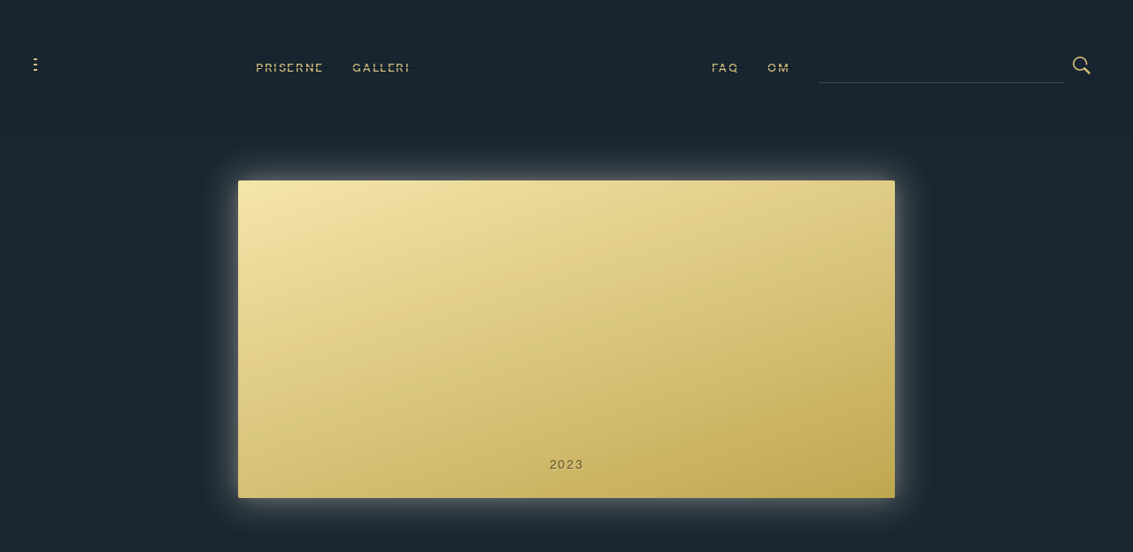

--- FILE ---
content_type: text/html; charset=utf-8
request_url: https://www.robertprisen.dk/vaerker/skruk
body_size: 4334
content:
<!DOCTYPE html><!-- Last Published: Sat Jan 31 2026 23:00:53 GMT+0000 (Coordinated Universal Time) --><html data-wf-domain="www.robertprisen.dk" data-wf-page="63283cec4a60b372163e3335" data-wf-site="63283cec4a60b3214e3e3317" lang="da" data-wf-collection="63283cec4a60b320c43e33ca" data-wf-item-slug="skruk"><head><meta charset="utf-8"/><title>Robert Prisen – Skruk</title><meta content="TV serie – 2023" name="description"/><meta content="Robert Prisen – Skruk" property="og:title"/><meta content="TV serie – 2023" property="og:description"/><meta content="https://cdn.prod.website-files.com/63283cec4a60b30ab63e3348/63b548e5f2a535341905faf4_Skruk_stills01.jpeg" property="og:image"/><meta content="Robert Prisen – Skruk" property="twitter:title"/><meta content="TV serie – 2023" property="twitter:description"/><meta content="https://cdn.prod.website-files.com/63283cec4a60b30ab63e3348/63b548e5f2a535341905faf4_Skruk_stills01.jpeg" property="twitter:image"/><meta property="og:type" content="website"/><meta content="summary_large_image" name="twitter:card"/><meta content="width=device-width, initial-scale=1" name="viewport"/><link href="https://cdn.prod.website-files.com/63283cec4a60b3214e3e3317/css/robertprisen22.webflow.shared.04d3fd982.css" rel="stylesheet" type="text/css" integrity="sha384-BNP9mC9dbpE+LeXg1VH8Y0zY7zpCfbKdehz6HWqahMLqLYtEFqUjDntR1uDlZOL/" crossorigin="anonymous"/><script type="text/javascript">!function(o,c){var n=c.documentElement,t=" w-mod-";n.className+=t+"js",("ontouchstart"in o||o.DocumentTouch&&c instanceof DocumentTouch)&&(n.className+=t+"touch")}(window,document);</script><link href="https://cdn.prod.website-files.com/63283cec4a60b3214e3e3317/63283cec4a60b34f763e3396_robert_32.png" rel="shortcut icon" type="image/x-icon"/><link href="https://cdn.prod.website-files.com/63283cec4a60b3214e3e3317/63283cec4a60b3838c3e3376_robert256.png" rel="apple-touch-icon"/>
<!-- Design and website by https://www.granyon.com/ -->

<!-- Global site tag (gtag.js) - Google Analytics -->
<script async src="https://www.googletagmanager.com/gtag/js?id=UA-111268768-2"></script>
<script>
  window.dataLayer = window.dataLayer || [];
  function gtag(){dataLayer.push(arguments);}
  gtag('js', new Date());

  gtag('config', 'UA-111268768-2');
</script>

<!-- Meta Pixel Code -->
<script>
!function(f,b,e,v,n,t,s)
{if(f.fbq)return;n=f.fbq=function(){n.callMethod?
n.callMethod.apply(n,arguments):n.queue.push(arguments)};
if(!f._fbq)f._fbq=n;n.push=n;n.loaded=!0;n.version='2.0';
n.queue=[];t=b.createElement(e);t.async=!0;
t.src=v;s=b.getElementsByTagName(e)[0];
s.parentNode.insertBefore(t,s)}(window, document,'script',
'https://connect.facebook.net/en_US/fbevents.js');
fbq('init', '1366004184155600');
fbq('track', 'PageView');
</script>
<noscript><img height="1" width="1" style="display:none"
src=https://www.facebook.com/tr?id=1366004184155600&ev=PageView&noscript=1
/></noscript>
<!-- End Meta Pixel Code --></head><body class="body-2"><div class="id-2"><div class="nav-part-1"><a data-w-id="4c4b10a8-24f4-7ad1-f345-c4494b370885" href="#" class="burger-wrap w-inline-block"><div class="line small"></div><div class="line small"></div><div class="line small"></div></a><div class="w-dyn-list"><div role="list" class="list-top-menu w-dyn-items"><div role="listitem" class="w-dyn-item"><div data-w-id="94d1514b-3ca5-4259-5044-d2b03ec57fac" class="nav-link top _2nd"><div class="rich-top-menu w-richtext"><p><a href="/vinder/vindere-nominerede-kandidater">Priserne</a></p></div><div class="yellow-line"></div><div class="yellow-line-blur"></div></div></div><div role="listitem" class="w-dyn-item"><div data-w-id="94d1514b-3ca5-4259-5044-d2b03ec57fac" class="nav-link top _2nd"><div class="rich-top-menu w-richtext"><p><a href="/galleri/prisuddeling">Galleri</a></p></div><div class="yellow-line"></div><div class="yellow-line-blur"></div></div></div></div></div></div><a href="/" class="id-wrapper w-inline-block"><div class="logo-big"></div><div class="logo-small"></div></a><div class="nav-part-1 right"><div class="w-dyn-list"><div role="list" class="list-top-menu w-dyn-items"><div role="listitem" class="w-dyn-item"><div data-w-id="62767d6b-4775-d93a-f9e0-2f8d3818a58c" class="nav-link top _2nd"><div class="rich-top-menu w-richtext"><p><a href="/faq">FAQ</a></p></div><div class="yellow-line"></div><div class="yellow-line-blur"></div></div></div><div role="listitem" class="w-dyn-item"><div data-w-id="62767d6b-4775-d93a-f9e0-2f8d3818a58c" class="nav-link top _2nd"><div class="rich-top-menu w-richtext"><p><a href="/omos/om-robert-prisen">Om</a></p></div><div class="yellow-line"></div><div class="yellow-line-blur"></div></div></div></div></div><form action="/search" class="search-3 w-form"><input class="input search-top w-input" maxlength="256" name="query" placeholder="" type="search" id="search" required=""/><input type="submit" class="soeg-knap top w-button" value=" "/></form></div></div><div class="new-left-menu"><div data-w-id="77744995-7445-09eb-7253-136fec28f948" class="main-big-menu"><div class="hovedmenu-left hideme"><a href="/se/live" class="nav-link w-inline-block"><div>Se showet</div></a><a href="/vinder/vindere-nominerede-kandidater" class="nav-link w-inline-block"><div>Vindere &amp; nominerede</div></a><a href="/galleri/prisuddeling" class="nav-link w-inline-block"><div>Galleri</div></a><a href="/faq" class="nav-link w-inline-block"><div>FAQ</div></a><a href="#" class="nav-link w-inline-block"><div>Om Robert</div></a><a href="#" class="nav-link w-inline-block"><div>Presse</div></a><a href="#" class="nav-link w-inline-block"><div>in english</div></a><div data-w-id="22bd98d0-9cba-cae5-2a41-f7b5a120c5d6" class="luk"></div><form action="/search" class="search-2 w-form"><input class="input search w-input" maxlength="256" name="query" placeholder="SØG" type="search" id="search" required=""/><input type="submit" class="soeg-knap w-button" value=" "/></form><div class="w-dyn-list"><div role="list" class="w-dyn-items"><div role="listitem" class="w-dyn-item"><div class="rich-left-menu w-richtext"><p><a href="/vinder/vindere-nominerede-kandidater">Priserne</a></p></div></div><div role="listitem" class="w-dyn-item"><div class="rich-left-menu w-richtext"><p><a href="/galleri/prisuddeling">Galleri</a></p></div></div><div role="listitem" class="w-dyn-item"><div class="rich-left-menu w-richtext"><p><a href="/faq">FAQ</a></p></div></div><div role="listitem" class="w-dyn-item"><div class="rich-left-menu w-richtext"><p><a href="/omos/om-robert-prisen">Om</a></p></div></div><div role="listitem" class="w-dyn-item"><div class="rich-left-menu w-richtext"><p><a href="/info/presse">Presse</a></p></div></div><div role="listitem" class="w-dyn-item"><div class="rich-left-menu w-richtext"><p><a href="/en/about">English</a></p></div></div><div role="listitem" class="w-dyn-item"><div class="rich-left-menu w-richtext"><p>© FilmAkademiet<br/>Danmarks Film Akademi, Store Kongensgade 40, 1264 København, Danmark, <a href="tel:+4529801984">(+45) 29 80 19 84</a><br/><a href="mailto:info@filmakademiet.dk">info@filmakademiet.dk</a></p><p><a href="http://filmakademiet.dk">filmakademiet.dk</a></p></div></div></div></div></div><div class="hovedmenu-left"><div class="w-dyn-list"><div role="list" class="w-dyn-items"><div role="listitem" class="w-dyn-item"><div class="rich-left-menu w-richtext"><p><a href="/vinder/vindere-nominerede-kandidater">Priserne</a></p></div></div><div role="listitem" class="w-dyn-item"><div class="rich-left-menu w-richtext"><p><a href="/galleri/prisuddeling">Galleri</a></p></div></div><div role="listitem" class="w-dyn-item"><div class="rich-left-menu w-richtext"><p><a href="/faq">FAQ</a></p></div></div><div role="listitem" class="w-dyn-item"><div class="rich-left-menu w-richtext"><p><a href="/omos/om-robert-prisen">Om</a></p></div></div><div role="listitem" class="w-dyn-item"><div class="rich-left-menu w-richtext"><p><a href="/info/presse">Presse</a></p></div></div><div role="listitem" class="w-dyn-item"><div class="rich-left-menu w-richtext"><p><a href="/en/about">English</a></p></div></div></div></div><div data-w-id="10b72bab-b7c0-b5b7-06c5-514c395cd940" class="luk"></div><form action="/search" class="search-2 w-form"><input class="input search w-input" maxlength="256" name="query" placeholder="SØG" type="search" id="search" required=""/><input type="submit" class="soeg-knap w-button" value=" "/></form></div><div class="identity"></div><div class="w-dyn-list"><div role="list" class="w-dyn-items"><div role="listitem" class="w-dyn-item"><div class="rich-menu-footer w-richtext"><p>© FilmAkademiet<br/>Danmarks Film Akademi, Store Kongensgade 40, 1264 København, Danmark, <a href="tel:+4529801984">(+45) 29 80 19 84</a><br/><a href="mailto:info@filmakademiet.dk">info@filmakademiet.dk</a></p><p><a href="http://filmakademiet.dk">filmakademiet.dk</a></p></div></div></div></div></div><div class="shadow"></div></div><div class="subnav-mobile"><div class="subnav-collection"><a href="/vinder/vindere-nominerede-kandidater" class="subnav-link w-inline-block"><div>2019</div></a><a href="/vinder/tidligere" class="subnav-link w-inline-block"><div>Tidligere</div></a><div class="w-dyn-list"><div role="list" class="list-kategorier i-mobile-menu w-dyn-items"><div role="listitem" class="subnav-link w-dyn-item"><a href="/priser/aeresrobert" class="text-submenu">Æresrobert</a></div><div role="listitem" class="subnav-link w-dyn-item"><a href="/priser/ib-prisen" class="text-submenu">SÆRPRISER</a></div></div></div></div><div data-w-id="88c79726-8e9c-7286-1439-a5356a37c81f" class="menu-mobile"><div class="menu-part-1"><div class="text-float-left">/ </div><div class="text-float-left">Menu</div></div><div class="menu-part-2"><div class="submenu-arrow"></div></div></div></div><div data-w-id="f97bc6de-5778-ef53-3def-e795746ecade" class="vaerk-intro"><div style="-webkit-transform:translate3d(0, 20PX, 0) scale3d(1, 1, 1) rotateX(0) rotateY(0) rotateZ(0) skew(0, 0);-moz-transform:translate3d(0, 20PX, 0) scale3d(1, 1, 1) rotateX(0) rotateY(0) rotateZ(0) skew(0, 0);-ms-transform:translate3d(0, 20PX, 0) scale3d(1, 1, 1) rotateX(0) rotateY(0) rotateZ(0) skew(0, 0);transform:translate3d(0, 20PX, 0) scale3d(1, 1, 1) rotateX(0) rotateY(0) rotateZ(0) skew(0, 0)" class="golden"><div class="w-dyn-list"><div role="list" class="w-dyn-items"><div data-w-id="18b3c272-3622-ec07-3a51-22a009d6d8f8" style="opacity:0;-webkit-transform:translate3d(0, -5PX, 0) scale3d(1, 1, 1) rotateX(0) rotateY(0) rotateZ(0) skew(0, 0);-moz-transform:translate3d(0, -5PX, 0) scale3d(1, 1, 1) rotateX(0) rotateY(0) rotateZ(0) skew(0, 0);-ms-transform:translate3d(0, -5PX, 0) scale3d(1, 1, 1) rotateX(0) rotateY(0) rotateZ(0) skew(0, 0);transform:translate3d(0, -5PX, 0) scale3d(1, 1, 1) rotateX(0) rotateY(0) rotateZ(0) skew(0, 0)" role="listitem" class="film-data-center w-dyn-item"><a href="/selskaber/apple-tree-productions" class="link-producer">Apple Tree Productions</a></div></div></div><h1 data-w-id="8db0277b-1b59-3be3-d8ce-fb3d2b8b8685" style="opacity:0;-webkit-transform:translate3d(0, 5PX, 0) scale3d(1, 1, 1) rotateX(0) rotateY(0) rotateZ(0) skew(0, 0);-moz-transform:translate3d(0, 5PX, 0) scale3d(1, 1, 1) rotateX(0) rotateY(0) rotateZ(0) skew(0, 0);-ms-transform:translate3d(0, 5PX, 0) scale3d(1, 1, 1) rotateX(0) rotateY(0) rotateZ(0) skew(0, 0);transform:translate3d(0, 5PX, 0) scale3d(1, 1, 1) rotateX(0) rotateY(0) rotateZ(0) skew(0, 0)" class="h1 h1-dark">Skruk</h1><div style="-webkit-transform:translate3d(0, 5PX, 0) scale3d(1, 1, 1) rotateX(0) rotateY(0) rotateZ(0) skew(0, 0);-moz-transform:translate3d(0, 5PX, 0) scale3d(1, 1, 1) rotateX(0) rotateY(0) rotateZ(0) skew(0, 0);-ms-transform:translate3d(0, 5PX, 0) scale3d(1, 1, 1) rotateX(0) rotateY(0) rotateZ(0) skew(0, 0);transform:translate3d(0, 5PX, 0) scale3d(1, 1, 1) rotateX(0) rotateY(0) rotateZ(0) skew(0, 0);opacity:0" class="film-data-wrap"><div class="film-data-enhed"><h5 class="h5-center">Konceptuerende instruktør</h5><h5 class="h5-center w-condition-invisible">Instruktør</h5><div class="w-dyn-list"><div role="list" class="w-dyn-items"><div role="listitem" class="col-film-data w-dyn-item"><a href="/personer/amalie-naesby-fick" class="link-producer">Amalie Næsby Fick</a></div><div role="listitem" class="col-film-data w-dyn-item"><a href="/personer/nikolaj-feifer" class="link-producer">Nikolaj Feifer</a></div></div></div></div><div class="film-data-enhed"><h5 class="h5-center w-condition-invisible">Manus </h5><h5 class="h5-center">Hovedforfatter(e)</h5><div class="manus-wrap"><div class="w-dyn-list"><div role="list" class="w-dyn-items"><div role="listitem" class="col-film-data w-dyn-item"><a href="/personer/amalie-naesby-fick" class="link-producer">Amalie Næsby Fick</a></div><div role="listitem" class="col-film-data w-dyn-item"><a href="/personer/nikolaj-feifer" class="link-producer">Nikolaj Feifer</a></div></div></div></div><div class="manus-wrap w-condition-invisible"><div class="w-dyn-list"><div class="w-dyn-empty"><div>No items found.</div></div></div></div></div><div class="film-data-enhed"><h5 class="h5-center">Producer(e)</h5><div class="w-dyn-list"><div role="list" class="w-dyn-items"><div role="listitem" class="col-film-data w-dyn-item"><a href="/personer/dorthe-riis" class="link-producer">Dorthe Riis Lauridsen</a></div></div></div></div></div><div class="center">2023</div></div></div><div style="opacity:0;-webkit-transform:translate3d(0, 0, 0) scale3d(0.9, 0.9, 1) rotateX(0) rotateY(0) rotateZ(0) skew(0, 0);-moz-transform:translate3d(0, 0, 0) scale3d(0.9, 0.9, 1) rotateX(0) rotateY(0) rotateZ(0) skew(0, 0);-ms-transform:translate3d(0, 0, 0) scale3d(0.9, 0.9, 1) rotateX(0) rotateY(0) rotateZ(0) skew(0, 0);transform:translate3d(0, 0, 0) scale3d(0.9, 0.9, 1) rotateX(0) rotateY(0) rotateZ(0) skew(0, 0)" class="full-film"><img alt="" src="https://cdn.prod.website-files.com/63283cec4a60b30ab63e3348/63b548e5f2a535341905faf4_Skruk_stills01.jpeg" sizes="100vw" srcset="https://cdn.prod.website-files.com/63283cec4a60b30ab63e3348/63b548e5f2a535341905faf4_Skruk_stills01-p-500.jpeg 500w, https://cdn.prod.website-files.com/63283cec4a60b30ab63e3348/63b548e5f2a535341905faf4_Skruk_stills01-p-800.jpeg 800w, https://cdn.prod.website-files.com/63283cec4a60b30ab63e3348/63b548e5f2a535341905faf4_Skruk_stills01-p-1080.jpeg 1080w, https://cdn.prod.website-files.com/63283cec4a60b30ab63e3348/63b548e5f2a535341905faf4_Skruk_stills01-p-1600.jpeg 1600w, https://cdn.prod.website-files.com/63283cec4a60b30ab63e3348/63b548e5f2a535341905faf4_Skruk_stills01-p-2000.jpeg 2000w, https://cdn.prod.website-files.com/63283cec4a60b30ab63e3348/63b548e5f2a535341905faf4_Skruk_stills01-p-2600.jpeg 2600w, https://cdn.prod.website-files.com/63283cec4a60b30ab63e3348/63b548e5f2a535341905faf4_Skruk_stills01-p-3200.jpeg 3200w, https://cdn.prod.website-files.com/63283cec4a60b30ab63e3348/63b548e5f2a535341905faf4_Skruk_stills01.jpeg 5551w" class="vaerker-image"/></div><div data-w-id="f2e423bc-cac7-aff3-d5d2-b03ae3bd0257" class="main filmen"><div class="wrap vindere"><div class="nomineret-v-rk w-dyn-list"><div role="list" class="w-dyn-items"><div role="listitem" class="w-dyn-item"><div class="link-wrap-center"><h3 class="h3-vinder">Nomineret</h3><a href="/priser/arets-korte-tv-serie" class="link-wrap-center vinder-vaerk w-inline-block"><div class="wrap flex-center"><div class="vinder-link aarets-vaerk">Årets korte tv-serie</div><div class="vinder-link aarets-vaerk">2023</div></div></a></div></div></div></div><div class="vinder-v-rk w-dyn-list"><div class="empty w-dyn-empty"><div>No items found.</div></div></div></div><div class="wrap flex-center"><div class="split50"><div class="wrap center vindere"><div class="link-wrap-center"><h3 class="h3-vinder">Prismodtagere</h3></div><div class="vindere-personer w-dyn-list"><div class="unfill w-dyn-empty"><div>–</div></div></div></div></div></div><div class="wrap horisontal"><div class="split-max"><h3 class="w-condition-invisible">Instruktør</h3><h3>Konceptuerende instruktør</h3><div class="nominerede-skuespillere w-dyn-list"><div class="unfill w-dyn-empty"><div>–</div></div></div></div><div class="split-max"><h3>Nomineringer</h3><div class="nominerede-skuespillere w-dyn-list"><div role="list" class="w-dyn-items"><div role="listitem" class="wrap vinder-liste w-clearfix w-dyn-item"><a href="/priser/arets-kvindelige-hovedrolle-tv-serie" class="vinder-link sub">Årets kvindelige hovedrolle - tv-serie</a><a href="/personer/josephine-park" class="vinder-link person nomineret">Josephine Park</a><div class="float vinder w-condition-invisible">Vinder</div></div></div></div></div><div class="split-max"><h3>Produktion</h3><div class="nominerede-skuespillere w-dyn-list"><div role="list" class="w-dyn-items"><div role="listitem" class="w-dyn-item"><div class="wrap vinder-liste"><a href="/selskaber/apple-tree-productions" class="vinder-link producer">Apple Tree Productions</a></div></div></div></div></div></div></div><div class="new-left-menu"><div data-w-id="77744995-7445-09eb-7253-136fec28f948" class="main-big-menu"><div class="hovedmenu-left hideme"><a href="/se/live" class="nav-link w-inline-block"><div>Se showet</div></a><a href="/vinder/vindere-nominerede-kandidater" class="nav-link w-inline-block"><div>Vindere &amp; nominerede</div></a><a href="/galleri/prisuddeling" class="nav-link w-inline-block"><div>Galleri</div></a><a href="/faq" class="nav-link w-inline-block"><div>FAQ</div></a><a href="#" class="nav-link w-inline-block"><div>Om Robert</div></a><a href="#" class="nav-link w-inline-block"><div>Presse</div></a><a href="#" class="nav-link w-inline-block"><div>in english</div></a><div data-w-id="22bd98d0-9cba-cae5-2a41-f7b5a120c5d6" class="luk"></div><form action="/search" class="search-2 w-form"><input class="input search w-input" maxlength="256" name="query" placeholder="SØG" type="search" id="search" required=""/><input type="submit" class="soeg-knap w-button" value=" "/></form><div class="w-dyn-list"><div role="list" class="w-dyn-items"><div role="listitem" class="w-dyn-item"><div class="rich-left-menu w-richtext"><p><a href="/vinder/vindere-nominerede-kandidater">Priserne</a></p></div></div><div role="listitem" class="w-dyn-item"><div class="rich-left-menu w-richtext"><p><a href="/galleri/prisuddeling">Galleri</a></p></div></div><div role="listitem" class="w-dyn-item"><div class="rich-left-menu w-richtext"><p><a href="/faq">FAQ</a></p></div></div><div role="listitem" class="w-dyn-item"><div class="rich-left-menu w-richtext"><p><a href="/omos/om-robert-prisen">Om</a></p></div></div><div role="listitem" class="w-dyn-item"><div class="rich-left-menu w-richtext"><p><a href="/info/presse">Presse</a></p></div></div><div role="listitem" class="w-dyn-item"><div class="rich-left-menu w-richtext"><p><a href="/en/about">English</a></p></div></div><div role="listitem" class="w-dyn-item"><div class="rich-left-menu w-richtext"><p>© FilmAkademiet<br/>Danmarks Film Akademi, Store Kongensgade 40, 1264 København, Danmark, <a href="tel:+4529801984">(+45) 29 80 19 84</a><br/><a href="mailto:info@filmakademiet.dk">info@filmakademiet.dk</a></p><p><a href="http://filmakademiet.dk">filmakademiet.dk</a></p></div></div></div></div></div><div class="hovedmenu-left"><div class="w-dyn-list"><div role="list" class="w-dyn-items"><div role="listitem" class="w-dyn-item"><div class="rich-left-menu w-richtext"><p><a href="/vinder/vindere-nominerede-kandidater">Priserne</a></p></div></div><div role="listitem" class="w-dyn-item"><div class="rich-left-menu w-richtext"><p><a href="/galleri/prisuddeling">Galleri</a></p></div></div><div role="listitem" class="w-dyn-item"><div class="rich-left-menu w-richtext"><p><a href="/faq">FAQ</a></p></div></div><div role="listitem" class="w-dyn-item"><div class="rich-left-menu w-richtext"><p><a href="/omos/om-robert-prisen">Om</a></p></div></div><div role="listitem" class="w-dyn-item"><div class="rich-left-menu w-richtext"><p><a href="/info/presse">Presse</a></p></div></div><div role="listitem" class="w-dyn-item"><div class="rich-left-menu w-richtext"><p><a href="/en/about">English</a></p></div></div></div></div><div data-w-id="10b72bab-b7c0-b5b7-06c5-514c395cd940" class="luk"></div><form action="/search" class="search-2 w-form"><input class="input search w-input" maxlength="256" name="query" placeholder="SØG" type="search" id="search" required=""/><input type="submit" class="soeg-knap w-button" value=" "/></form></div><div class="identity"></div><div class="w-dyn-list"><div role="list" class="w-dyn-items"><div role="listitem" class="w-dyn-item"><div class="rich-menu-footer w-richtext"><p>© FilmAkademiet<br/>Danmarks Film Akademi, Store Kongensgade 40, 1264 København, Danmark, <a href="tel:+4529801984">(+45) 29 80 19 84</a><br/><a href="mailto:info@filmakademiet.dk">info@filmakademiet.dk</a></p><p><a href="http://filmakademiet.dk">filmakademiet.dk</a></p></div></div></div></div></div><div class="shadow"></div></div><script src="https://d3e54v103j8qbb.cloudfront.net/js/jquery-3.5.1.min.dc5e7f18c8.js?site=63283cec4a60b3214e3e3317" type="text/javascript" integrity="sha256-9/aliU8dGd2tb6OSsuzixeV4y/faTqgFtohetphbbj0=" crossorigin="anonymous"></script><script src="https://cdn.prod.website-files.com/63283cec4a60b3214e3e3317/js/webflow.schunk.36b8fb49256177c8.js" type="text/javascript" integrity="sha384-4abIlA5/v7XaW1HMXKBgnUuhnjBYJ/Z9C1OSg4OhmVw9O3QeHJ/qJqFBERCDPv7G" crossorigin="anonymous"></script><script src="https://cdn.prod.website-files.com/63283cec4a60b3214e3e3317/js/webflow.schunk.e66765b28e1ac416.js" type="text/javascript" integrity="sha384-O5zAKTMgxta2sitZnuUaAUmC4Vv+hSQ337yTnMdbGmt7FLJmvaNA9rfBbKvNLjn6" crossorigin="anonymous"></script><script src="https://cdn.prod.website-files.com/63283cec4a60b3214e3e3317/js/webflow.ace9eb4c.281abc973703b162.js" type="text/javascript" integrity="sha384-uyoYHpPwNkEfabbMptpsxA+MvtejihC5Dasu9SmmmlNlBM73GHTASh5LLi/Xr5Yd" crossorigin="anonymous"></script></body></html>

--- FILE ---
content_type: text/css
request_url: https://cdn.prod.website-files.com/63283cec4a60b3214e3e3317/css/robertprisen22.webflow.shared.04d3fd982.css
body_size: 22933
content:
html {
  -webkit-text-size-adjust: 100%;
  -ms-text-size-adjust: 100%;
  font-family: sans-serif;
}

body {
  margin: 0;
}

article, aside, details, figcaption, figure, footer, header, hgroup, main, menu, nav, section, summary {
  display: block;
}

audio, canvas, progress, video {
  vertical-align: baseline;
  display: inline-block;
}

audio:not([controls]) {
  height: 0;
  display: none;
}

[hidden], template {
  display: none;
}

a {
  background-color: #0000;
}

a:active, a:hover {
  outline: 0;
}

abbr[title] {
  border-bottom: 1px dotted;
}

b, strong {
  font-weight: bold;
}

dfn {
  font-style: italic;
}

h1 {
  margin: .67em 0;
  font-size: 2em;
}

mark {
  color: #000;
  background: #ff0;
}

small {
  font-size: 80%;
}

sub, sup {
  vertical-align: baseline;
  font-size: 75%;
  line-height: 0;
  position: relative;
}

sup {
  top: -.5em;
}

sub {
  bottom: -.25em;
}

img {
  border: 0;
}

svg:not(:root) {
  overflow: hidden;
}

hr {
  box-sizing: content-box;
  height: 0;
}

pre {
  overflow: auto;
}

code, kbd, pre, samp {
  font-family: monospace;
  font-size: 1em;
}

button, input, optgroup, select, textarea {
  color: inherit;
  font: inherit;
  margin: 0;
}

button {
  overflow: visible;
}

button, select {
  text-transform: none;
}

button, html input[type="button"], input[type="reset"] {
  -webkit-appearance: button;
  cursor: pointer;
}

button[disabled], html input[disabled] {
  cursor: default;
}

button::-moz-focus-inner, input::-moz-focus-inner {
  border: 0;
  padding: 0;
}

input {
  line-height: normal;
}

input[type="checkbox"], input[type="radio"] {
  box-sizing: border-box;
  padding: 0;
}

input[type="number"]::-webkit-inner-spin-button, input[type="number"]::-webkit-outer-spin-button {
  height: auto;
}

input[type="search"] {
  -webkit-appearance: none;
}

input[type="search"]::-webkit-search-cancel-button, input[type="search"]::-webkit-search-decoration {
  -webkit-appearance: none;
}

legend {
  border: 0;
  padding: 0;
}

textarea {
  overflow: auto;
}

optgroup {
  font-weight: bold;
}

table {
  border-collapse: collapse;
  border-spacing: 0;
}

td, th {
  padding: 0;
}

@font-face {
  font-family: webflow-icons;
  src: url("[data-uri]") format("truetype");
  font-weight: normal;
  font-style: normal;
}

[class^="w-icon-"], [class*=" w-icon-"] {
  speak: none;
  font-variant: normal;
  text-transform: none;
  -webkit-font-smoothing: antialiased;
  -moz-osx-font-smoothing: grayscale;
  font-style: normal;
  font-weight: normal;
  line-height: 1;
  font-family: webflow-icons !important;
}

.w-icon-slider-right:before {
  content: "";
}

.w-icon-slider-left:before {
  content: "";
}

.w-icon-nav-menu:before {
  content: "";
}

.w-icon-arrow-down:before, .w-icon-dropdown-toggle:before {
  content: "";
}

.w-icon-file-upload-remove:before {
  content: "";
}

.w-icon-file-upload-icon:before {
  content: "";
}

* {
  box-sizing: border-box;
}

html {
  height: 100%;
}

body {
  color: #333;
  background-color: #fff;
  min-height: 100%;
  margin: 0;
  font-family: Arial, sans-serif;
  font-size: 14px;
  line-height: 20px;
}

img {
  vertical-align: middle;
  max-width: 100%;
  display: inline-block;
}

html.w-mod-touch * {
  background-attachment: scroll !important;
}

.w-block {
  display: block;
}

.w-inline-block {
  max-width: 100%;
  display: inline-block;
}

.w-clearfix:before, .w-clearfix:after {
  content: " ";
  grid-area: 1 / 1 / 2 / 2;
  display: table;
}

.w-clearfix:after {
  clear: both;
}

.w-hidden {
  display: none;
}

.w-button {
  color: #fff;
  line-height: inherit;
  cursor: pointer;
  background-color: #3898ec;
  border: 0;
  border-radius: 0;
  padding: 9px 15px;
  text-decoration: none;
  display: inline-block;
}

input.w-button {
  -webkit-appearance: button;
}

html[data-w-dynpage] [data-w-cloak] {
  color: #0000 !important;
}

.w-code-block {
  margin: unset;
}

pre.w-code-block code {
  all: inherit;
}

.w-optimization {
  display: contents;
}

.w-webflow-badge, .w-webflow-badge > img {
  box-sizing: unset;
  width: unset;
  height: unset;
  max-height: unset;
  max-width: unset;
  min-height: unset;
  min-width: unset;
  margin: unset;
  padding: unset;
  float: unset;
  clear: unset;
  border: unset;
  border-radius: unset;
  background: unset;
  background-image: unset;
  background-position: unset;
  background-size: unset;
  background-repeat: unset;
  background-origin: unset;
  background-clip: unset;
  background-attachment: unset;
  background-color: unset;
  box-shadow: unset;
  transform: unset;
  direction: unset;
  font-family: unset;
  font-weight: unset;
  color: unset;
  font-size: unset;
  line-height: unset;
  font-style: unset;
  font-variant: unset;
  text-align: unset;
  letter-spacing: unset;
  -webkit-text-decoration: unset;
  text-decoration: unset;
  text-indent: unset;
  text-transform: unset;
  list-style-type: unset;
  text-shadow: unset;
  vertical-align: unset;
  cursor: unset;
  white-space: unset;
  word-break: unset;
  word-spacing: unset;
  word-wrap: unset;
  transition: unset;
}

.w-webflow-badge {
  white-space: nowrap;
  cursor: pointer;
  box-shadow: 0 0 0 1px #0000001a, 0 1px 3px #0000001a;
  visibility: visible !important;
  opacity: 1 !important;
  z-index: 2147483647 !important;
  color: #aaadb0 !important;
  overflow: unset !important;
  background-color: #fff !important;
  border-radius: 3px !important;
  width: auto !important;
  height: auto !important;
  margin: 0 !important;
  padding: 6px !important;
  font-size: 12px !important;
  line-height: 14px !important;
  text-decoration: none !important;
  display: inline-block !important;
  position: fixed !important;
  inset: auto 12px 12px auto !important;
  transform: none !important;
}

.w-webflow-badge > img {
  position: unset;
  visibility: unset !important;
  opacity: 1 !important;
  vertical-align: middle !important;
  display: inline-block !important;
}

h1, h2, h3, h4, h5, h6 {
  margin-bottom: 10px;
  font-weight: bold;
}

h1 {
  margin-top: 20px;
  font-size: 38px;
  line-height: 44px;
}

h2 {
  margin-top: 20px;
  font-size: 32px;
  line-height: 36px;
}

h3 {
  margin-top: 20px;
  font-size: 24px;
  line-height: 30px;
}

h4 {
  margin-top: 10px;
  font-size: 18px;
  line-height: 24px;
}

h5 {
  margin-top: 10px;
  font-size: 14px;
  line-height: 20px;
}

h6 {
  margin-top: 10px;
  font-size: 12px;
  line-height: 18px;
}

p {
  margin-top: 0;
  margin-bottom: 10px;
}

blockquote {
  border-left: 5px solid #e2e2e2;
  margin: 0 0 10px;
  padding: 10px 20px;
  font-size: 18px;
  line-height: 22px;
}

figure {
  margin: 0 0 10px;
}

figcaption {
  text-align: center;
  margin-top: 5px;
}

ul, ol {
  margin-top: 0;
  margin-bottom: 10px;
  padding-left: 40px;
}

.w-list-unstyled {
  padding-left: 0;
  list-style: none;
}

.w-embed:before, .w-embed:after {
  content: " ";
  grid-area: 1 / 1 / 2 / 2;
  display: table;
}

.w-embed:after {
  clear: both;
}

.w-video {
  width: 100%;
  padding: 0;
  position: relative;
}

.w-video iframe, .w-video object, .w-video embed {
  border: none;
  width: 100%;
  height: 100%;
  position: absolute;
  top: 0;
  left: 0;
}

fieldset {
  border: 0;
  margin: 0;
  padding: 0;
}

button, [type="button"], [type="reset"] {
  cursor: pointer;
  -webkit-appearance: button;
  border: 0;
}

.w-form {
  margin: 0 0 15px;
}

.w-form-done {
  text-align: center;
  background-color: #ddd;
  padding: 20px;
  display: none;
}

.w-form-fail {
  background-color: #ffdede;
  margin-top: 10px;
  padding: 10px;
  display: none;
}

label {
  margin-bottom: 5px;
  font-weight: bold;
  display: block;
}

.w-input, .w-select {
  color: #333;
  vertical-align: middle;
  background-color: #fff;
  border: 1px solid #ccc;
  width: 100%;
  height: 38px;
  margin-bottom: 10px;
  padding: 8px 12px;
  font-size: 14px;
  line-height: 1.42857;
  display: block;
}

.w-input::placeholder, .w-select::placeholder {
  color: #999;
}

.w-input:focus, .w-select:focus {
  border-color: #3898ec;
  outline: 0;
}

.w-input[disabled], .w-select[disabled], .w-input[readonly], .w-select[readonly], fieldset[disabled] .w-input, fieldset[disabled] .w-select {
  cursor: not-allowed;
}

.w-input[disabled]:not(.w-input-disabled), .w-select[disabled]:not(.w-input-disabled), .w-input[readonly], .w-select[readonly], fieldset[disabled]:not(.w-input-disabled) .w-input, fieldset[disabled]:not(.w-input-disabled) .w-select {
  background-color: #eee;
}

textarea.w-input, textarea.w-select {
  height: auto;
}

.w-select {
  background-color: #f3f3f3;
}

.w-select[multiple] {
  height: auto;
}

.w-form-label {
  cursor: pointer;
  margin-bottom: 0;
  font-weight: normal;
  display: inline-block;
}

.w-radio {
  margin-bottom: 5px;
  padding-left: 20px;
  display: block;
}

.w-radio:before, .w-radio:after {
  content: " ";
  grid-area: 1 / 1 / 2 / 2;
  display: table;
}

.w-radio:after {
  clear: both;
}

.w-radio-input {
  float: left;
  margin: 3px 0 0 -20px;
  line-height: normal;
}

.w-file-upload {
  margin-bottom: 10px;
  display: block;
}

.w-file-upload-input {
  opacity: 0;
  z-index: -100;
  width: .1px;
  height: .1px;
  position: absolute;
  overflow: hidden;
}

.w-file-upload-default, .w-file-upload-uploading, .w-file-upload-success {
  color: #333;
  display: inline-block;
}

.w-file-upload-error {
  margin-top: 10px;
  display: block;
}

.w-file-upload-default.w-hidden, .w-file-upload-uploading.w-hidden, .w-file-upload-error.w-hidden, .w-file-upload-success.w-hidden {
  display: none;
}

.w-file-upload-uploading-btn {
  cursor: pointer;
  background-color: #fafafa;
  border: 1px solid #ccc;
  margin: 0;
  padding: 8px 12px;
  font-size: 14px;
  font-weight: normal;
  display: flex;
}

.w-file-upload-file {
  background-color: #fafafa;
  border: 1px solid #ccc;
  flex-grow: 1;
  justify-content: space-between;
  margin: 0;
  padding: 8px 9px 8px 11px;
  display: flex;
}

.w-file-upload-file-name {
  font-size: 14px;
  font-weight: normal;
  display: block;
}

.w-file-remove-link {
  cursor: pointer;
  width: auto;
  height: auto;
  margin-top: 3px;
  margin-left: 10px;
  padding: 3px;
  display: block;
}

.w-icon-file-upload-remove {
  margin: auto;
  font-size: 10px;
}

.w-file-upload-error-msg {
  color: #ea384c;
  padding: 2px 0;
  display: inline-block;
}

.w-file-upload-info {
  padding: 0 12px;
  line-height: 38px;
  display: inline-block;
}

.w-file-upload-label {
  cursor: pointer;
  background-color: #fafafa;
  border: 1px solid #ccc;
  margin: 0;
  padding: 8px 12px;
  font-size: 14px;
  font-weight: normal;
  display: inline-block;
}

.w-icon-file-upload-icon, .w-icon-file-upload-uploading {
  width: 20px;
  margin-right: 8px;
  display: inline-block;
}

.w-icon-file-upload-uploading {
  height: 20px;
}

.w-container {
  max-width: 940px;
  margin-left: auto;
  margin-right: auto;
}

.w-container:before, .w-container:after {
  content: " ";
  grid-area: 1 / 1 / 2 / 2;
  display: table;
}

.w-container:after {
  clear: both;
}

.w-container .w-row {
  margin-left: -10px;
  margin-right: -10px;
}

.w-row:before, .w-row:after {
  content: " ";
  grid-area: 1 / 1 / 2 / 2;
  display: table;
}

.w-row:after {
  clear: both;
}

.w-row .w-row {
  margin-left: 0;
  margin-right: 0;
}

.w-col {
  float: left;
  width: 100%;
  min-height: 1px;
  padding-left: 10px;
  padding-right: 10px;
  position: relative;
}

.w-col .w-col {
  padding-left: 0;
  padding-right: 0;
}

.w-col-1 {
  width: 8.33333%;
}

.w-col-2 {
  width: 16.6667%;
}

.w-col-3 {
  width: 25%;
}

.w-col-4 {
  width: 33.3333%;
}

.w-col-5 {
  width: 41.6667%;
}

.w-col-6 {
  width: 50%;
}

.w-col-7 {
  width: 58.3333%;
}

.w-col-8 {
  width: 66.6667%;
}

.w-col-9 {
  width: 75%;
}

.w-col-10 {
  width: 83.3333%;
}

.w-col-11 {
  width: 91.6667%;
}

.w-col-12 {
  width: 100%;
}

.w-hidden-main {
  display: none !important;
}

@media screen and (max-width: 991px) {
  .w-container {
    max-width: 728px;
  }

  .w-hidden-main {
    display: inherit !important;
  }

  .w-hidden-medium {
    display: none !important;
  }

  .w-col-medium-1 {
    width: 8.33333%;
  }

  .w-col-medium-2 {
    width: 16.6667%;
  }

  .w-col-medium-3 {
    width: 25%;
  }

  .w-col-medium-4 {
    width: 33.3333%;
  }

  .w-col-medium-5 {
    width: 41.6667%;
  }

  .w-col-medium-6 {
    width: 50%;
  }

  .w-col-medium-7 {
    width: 58.3333%;
  }

  .w-col-medium-8 {
    width: 66.6667%;
  }

  .w-col-medium-9 {
    width: 75%;
  }

  .w-col-medium-10 {
    width: 83.3333%;
  }

  .w-col-medium-11 {
    width: 91.6667%;
  }

  .w-col-medium-12 {
    width: 100%;
  }

  .w-col-stack {
    width: 100%;
    left: auto;
    right: auto;
  }
}

@media screen and (max-width: 767px) {
  .w-hidden-main, .w-hidden-medium {
    display: inherit !important;
  }

  .w-hidden-small {
    display: none !important;
  }

  .w-row, .w-container .w-row {
    margin-left: 0;
    margin-right: 0;
  }

  .w-col {
    width: 100%;
    left: auto;
    right: auto;
  }

  .w-col-small-1 {
    width: 8.33333%;
  }

  .w-col-small-2 {
    width: 16.6667%;
  }

  .w-col-small-3 {
    width: 25%;
  }

  .w-col-small-4 {
    width: 33.3333%;
  }

  .w-col-small-5 {
    width: 41.6667%;
  }

  .w-col-small-6 {
    width: 50%;
  }

  .w-col-small-7 {
    width: 58.3333%;
  }

  .w-col-small-8 {
    width: 66.6667%;
  }

  .w-col-small-9 {
    width: 75%;
  }

  .w-col-small-10 {
    width: 83.3333%;
  }

  .w-col-small-11 {
    width: 91.6667%;
  }

  .w-col-small-12 {
    width: 100%;
  }
}

@media screen and (max-width: 479px) {
  .w-container {
    max-width: none;
  }

  .w-hidden-main, .w-hidden-medium, .w-hidden-small {
    display: inherit !important;
  }

  .w-hidden-tiny {
    display: none !important;
  }

  .w-col {
    width: 100%;
  }

  .w-col-tiny-1 {
    width: 8.33333%;
  }

  .w-col-tiny-2 {
    width: 16.6667%;
  }

  .w-col-tiny-3 {
    width: 25%;
  }

  .w-col-tiny-4 {
    width: 33.3333%;
  }

  .w-col-tiny-5 {
    width: 41.6667%;
  }

  .w-col-tiny-6 {
    width: 50%;
  }

  .w-col-tiny-7 {
    width: 58.3333%;
  }

  .w-col-tiny-8 {
    width: 66.6667%;
  }

  .w-col-tiny-9 {
    width: 75%;
  }

  .w-col-tiny-10 {
    width: 83.3333%;
  }

  .w-col-tiny-11 {
    width: 91.6667%;
  }

  .w-col-tiny-12 {
    width: 100%;
  }
}

.w-widget {
  position: relative;
}

.w-widget-map {
  width: 100%;
  height: 400px;
}

.w-widget-map label {
  width: auto;
  display: inline;
}

.w-widget-map img {
  max-width: inherit;
}

.w-widget-map .gm-style-iw {
  text-align: center;
}

.w-widget-map .gm-style-iw > button {
  display: none !important;
}

.w-widget-twitter {
  overflow: hidden;
}

.w-widget-twitter-count-shim {
  vertical-align: top;
  text-align: center;
  background: #fff;
  border: 1px solid #758696;
  border-radius: 3px;
  width: 28px;
  height: 20px;
  display: inline-block;
  position: relative;
}

.w-widget-twitter-count-shim * {
  pointer-events: none;
  -webkit-user-select: none;
  user-select: none;
}

.w-widget-twitter-count-shim .w-widget-twitter-count-inner {
  text-align: center;
  color: #999;
  font-family: serif;
  font-size: 15px;
  line-height: 12px;
  position: relative;
}

.w-widget-twitter-count-shim .w-widget-twitter-count-clear {
  display: block;
  position: relative;
}

.w-widget-twitter-count-shim.w--large {
  width: 36px;
  height: 28px;
}

.w-widget-twitter-count-shim.w--large .w-widget-twitter-count-inner {
  font-size: 18px;
  line-height: 18px;
}

.w-widget-twitter-count-shim:not(.w--vertical) {
  margin-left: 5px;
  margin-right: 8px;
}

.w-widget-twitter-count-shim:not(.w--vertical).w--large {
  margin-left: 6px;
}

.w-widget-twitter-count-shim:not(.w--vertical):before, .w-widget-twitter-count-shim:not(.w--vertical):after {
  content: " ";
  pointer-events: none;
  border: solid #0000;
  width: 0;
  height: 0;
  position: absolute;
  top: 50%;
  left: 0;
}

.w-widget-twitter-count-shim:not(.w--vertical):before {
  border-width: 4px;
  border-color: #75869600 #5d6c7b #75869600 #75869600;
  margin-top: -4px;
  margin-left: -9px;
}

.w-widget-twitter-count-shim:not(.w--vertical).w--large:before {
  border-width: 5px;
  margin-top: -5px;
  margin-left: -10px;
}

.w-widget-twitter-count-shim:not(.w--vertical):after {
  border-width: 4px;
  border-color: #fff0 #fff #fff0 #fff0;
  margin-top: -4px;
  margin-left: -8px;
}

.w-widget-twitter-count-shim:not(.w--vertical).w--large:after {
  border-width: 5px;
  margin-top: -5px;
  margin-left: -9px;
}

.w-widget-twitter-count-shim.w--vertical {
  width: 61px;
  height: 33px;
  margin-bottom: 8px;
}

.w-widget-twitter-count-shim.w--vertical:before, .w-widget-twitter-count-shim.w--vertical:after {
  content: " ";
  pointer-events: none;
  border: solid #0000;
  width: 0;
  height: 0;
  position: absolute;
  top: 100%;
  left: 50%;
}

.w-widget-twitter-count-shim.w--vertical:before {
  border-width: 5px;
  border-color: #5d6c7b #75869600 #75869600;
  margin-left: -5px;
}

.w-widget-twitter-count-shim.w--vertical:after {
  border-width: 4px;
  border-color: #fff #fff0 #fff0;
  margin-left: -4px;
}

.w-widget-twitter-count-shim.w--vertical .w-widget-twitter-count-inner {
  font-size: 18px;
  line-height: 22px;
}

.w-widget-twitter-count-shim.w--vertical.w--large {
  width: 76px;
}

.w-background-video {
  color: #fff;
  height: 500px;
  position: relative;
  overflow: hidden;
}

.w-background-video > video {
  object-fit: cover;
  z-index: -100;
  background-position: 50%;
  background-size: cover;
  width: 100%;
  height: 100%;
  margin: auto;
  position: absolute;
  inset: -100%;
}

.w-background-video > video::-webkit-media-controls-start-playback-button {
  -webkit-appearance: none;
  display: none !important;
}

.w-background-video--control {
  background-color: #0000;
  padding: 0;
  position: absolute;
  bottom: 1em;
  right: 1em;
}

.w-background-video--control > [hidden] {
  display: none !important;
}

.w-slider {
  text-align: center;
  clear: both;
  -webkit-tap-highlight-color: #0000;
  tap-highlight-color: #0000;
  background: #ddd;
  height: 300px;
  position: relative;
}

.w-slider-mask {
  z-index: 1;
  white-space: nowrap;
  height: 100%;
  display: block;
  position: relative;
  left: 0;
  right: 0;
  overflow: hidden;
}

.w-slide {
  vertical-align: top;
  white-space: normal;
  text-align: left;
  width: 100%;
  height: 100%;
  display: inline-block;
  position: relative;
}

.w-slider-nav {
  z-index: 2;
  text-align: center;
  -webkit-tap-highlight-color: #0000;
  tap-highlight-color: #0000;
  height: 40px;
  margin: auto;
  padding-top: 10px;
  position: absolute;
  inset: auto 0 0;
}

.w-slider-nav.w-round > div {
  border-radius: 100%;
}

.w-slider-nav.w-num > div {
  font-size: inherit;
  line-height: inherit;
  width: auto;
  height: auto;
  padding: .2em .5em;
}

.w-slider-nav.w-shadow > div {
  box-shadow: 0 0 3px #3336;
}

.w-slider-nav-invert {
  color: #fff;
}

.w-slider-nav-invert > div {
  background-color: #2226;
}

.w-slider-nav-invert > div.w-active {
  background-color: #222;
}

.w-slider-dot {
  cursor: pointer;
  background-color: #fff6;
  width: 1em;
  height: 1em;
  margin: 0 3px .5em;
  transition: background-color .1s, color .1s;
  display: inline-block;
  position: relative;
}

.w-slider-dot.w-active {
  background-color: #fff;
}

.w-slider-dot:focus {
  outline: none;
  box-shadow: 0 0 0 2px #fff;
}

.w-slider-dot:focus.w-active {
  box-shadow: none;
}

.w-slider-arrow-left, .w-slider-arrow-right {
  cursor: pointer;
  color: #fff;
  -webkit-tap-highlight-color: #0000;
  tap-highlight-color: #0000;
  -webkit-user-select: none;
  user-select: none;
  width: 80px;
  margin: auto;
  font-size: 40px;
  position: absolute;
  inset: 0;
  overflow: hidden;
}

.w-slider-arrow-left [class^="w-icon-"], .w-slider-arrow-right [class^="w-icon-"], .w-slider-arrow-left [class*=" w-icon-"], .w-slider-arrow-right [class*=" w-icon-"] {
  position: absolute;
}

.w-slider-arrow-left:focus, .w-slider-arrow-right:focus {
  outline: 0;
}

.w-slider-arrow-left {
  z-index: 3;
  right: auto;
}

.w-slider-arrow-right {
  z-index: 4;
  left: auto;
}

.w-icon-slider-left, .w-icon-slider-right {
  width: 1em;
  height: 1em;
  margin: auto;
  inset: 0;
}

.w-slider-aria-label {
  clip: rect(0 0 0 0);
  border: 0;
  width: 1px;
  height: 1px;
  margin: -1px;
  padding: 0;
  position: absolute;
  overflow: hidden;
}

.w-slider-force-show {
  display: block !important;
}

.w-dropdown {
  text-align: left;
  z-index: 900;
  margin-left: auto;
  margin-right: auto;
  display: inline-block;
  position: relative;
}

.w-dropdown-btn, .w-dropdown-toggle, .w-dropdown-link {
  vertical-align: top;
  color: #222;
  text-align: left;
  white-space: nowrap;
  margin-left: auto;
  margin-right: auto;
  padding: 20px;
  text-decoration: none;
  position: relative;
}

.w-dropdown-toggle {
  -webkit-user-select: none;
  user-select: none;
  cursor: pointer;
  padding-right: 40px;
  display: inline-block;
}

.w-dropdown-toggle:focus {
  outline: 0;
}

.w-icon-dropdown-toggle {
  width: 1em;
  height: 1em;
  margin: auto 20px auto auto;
  position: absolute;
  top: 0;
  bottom: 0;
  right: 0;
}

.w-dropdown-list {
  background: #ddd;
  min-width: 100%;
  display: none;
  position: absolute;
}

.w-dropdown-list.w--open {
  display: block;
}

.w-dropdown-link {
  color: #222;
  padding: 10px 20px;
  display: block;
}

.w-dropdown-link.w--current {
  color: #0082f3;
}

.w-dropdown-link:focus {
  outline: 0;
}

@media screen and (max-width: 767px) {
  .w-nav-brand {
    padding-left: 10px;
  }
}

.w-lightbox-backdrop {
  cursor: auto;
  letter-spacing: normal;
  text-indent: 0;
  text-shadow: none;
  text-transform: none;
  visibility: visible;
  white-space: normal;
  word-break: normal;
  word-spacing: normal;
  word-wrap: normal;
  color: #fff;
  text-align: center;
  z-index: 2000;
  opacity: 0;
  -webkit-user-select: none;
  -moz-user-select: none;
  -webkit-tap-highlight-color: transparent;
  background: #000000e6;
  outline: 0;
  font-family: Helvetica Neue, Helvetica, Ubuntu, Segoe UI, Verdana, sans-serif;
  font-size: 17px;
  font-style: normal;
  font-weight: 300;
  line-height: 1.2;
  list-style: disc;
  position: fixed;
  inset: 0;
  -webkit-transform: translate(0);
}

.w-lightbox-backdrop, .w-lightbox-container {
  -webkit-overflow-scrolling: touch;
  height: 100%;
  overflow: auto;
}

.w-lightbox-content {
  height: 100vh;
  position: relative;
  overflow: hidden;
}

.w-lightbox-view {
  opacity: 0;
  width: 100vw;
  height: 100vh;
  position: absolute;
}

.w-lightbox-view:before {
  content: "";
  height: 100vh;
}

.w-lightbox-group, .w-lightbox-group .w-lightbox-view, .w-lightbox-group .w-lightbox-view:before {
  height: 86vh;
}

.w-lightbox-frame, .w-lightbox-view:before {
  vertical-align: middle;
  display: inline-block;
}

.w-lightbox-figure {
  margin: 0;
  position: relative;
}

.w-lightbox-group .w-lightbox-figure {
  cursor: pointer;
}

.w-lightbox-img {
  width: auto;
  max-width: none;
  height: auto;
}

.w-lightbox-image {
  float: none;
  max-width: 100vw;
  max-height: 100vh;
  display: block;
}

.w-lightbox-group .w-lightbox-image {
  max-height: 86vh;
}

.w-lightbox-caption {
  text-align: left;
  text-overflow: ellipsis;
  white-space: nowrap;
  background: #0006;
  padding: .5em 1em;
  position: absolute;
  bottom: 0;
  left: 0;
  right: 0;
  overflow: hidden;
}

.w-lightbox-embed {
  width: 100%;
  height: 100%;
  position: absolute;
  inset: 0;
}

.w-lightbox-control {
  cursor: pointer;
  background-position: center;
  background-repeat: no-repeat;
  background-size: 24px;
  width: 4em;
  transition: all .3s;
  position: absolute;
  top: 0;
}

.w-lightbox-left {
  background-image: url("[data-uri]");
  display: none;
  bottom: 0;
  left: 0;
}

.w-lightbox-right {
  background-image: url("[data-uri]");
  display: none;
  bottom: 0;
  right: 0;
}

.w-lightbox-close {
  background-image: url("[data-uri]");
  background-size: 18px;
  height: 2.6em;
  right: 0;
}

.w-lightbox-strip {
  white-space: nowrap;
  padding: 0 1vh;
  line-height: 0;
  position: absolute;
  bottom: 0;
  left: 0;
  right: 0;
  overflow: auto hidden;
}

.w-lightbox-item {
  box-sizing: content-box;
  cursor: pointer;
  width: 10vh;
  padding: 2vh 1vh;
  display: inline-block;
  -webkit-transform: translate3d(0, 0, 0);
}

.w-lightbox-active {
  opacity: .3;
}

.w-lightbox-thumbnail {
  background: #222;
  height: 10vh;
  position: relative;
  overflow: hidden;
}

.w-lightbox-thumbnail-image {
  position: absolute;
  top: 0;
  left: 0;
}

.w-lightbox-thumbnail .w-lightbox-tall {
  width: 100%;
  top: 50%;
  transform: translate(0, -50%);
}

.w-lightbox-thumbnail .w-lightbox-wide {
  height: 100%;
  left: 50%;
  transform: translate(-50%);
}

.w-lightbox-spinner {
  box-sizing: border-box;
  border: 5px solid #0006;
  border-radius: 50%;
  width: 40px;
  height: 40px;
  margin-top: -20px;
  margin-left: -20px;
  animation: .8s linear infinite spin;
  position: absolute;
  top: 50%;
  left: 50%;
}

.w-lightbox-spinner:after {
  content: "";
  border: 3px solid #0000;
  border-bottom-color: #fff;
  border-radius: 50%;
  position: absolute;
  inset: -4px;
}

.w-lightbox-hide {
  display: none;
}

.w-lightbox-noscroll {
  overflow: hidden;
}

@media (min-width: 768px) {
  .w-lightbox-content {
    height: 96vh;
    margin-top: 2vh;
  }

  .w-lightbox-view, .w-lightbox-view:before {
    height: 96vh;
  }

  .w-lightbox-group, .w-lightbox-group .w-lightbox-view, .w-lightbox-group .w-lightbox-view:before {
    height: 84vh;
  }

  .w-lightbox-image {
    max-width: 96vw;
    max-height: 96vh;
  }

  .w-lightbox-group .w-lightbox-image {
    max-width: 82.3vw;
    max-height: 84vh;
  }

  .w-lightbox-left, .w-lightbox-right {
    opacity: .5;
    display: block;
  }

  .w-lightbox-close {
    opacity: .8;
  }

  .w-lightbox-control:hover {
    opacity: 1;
  }
}

.w-lightbox-inactive, .w-lightbox-inactive:hover {
  opacity: 0;
}

.w-richtext:before, .w-richtext:after {
  content: " ";
  grid-area: 1 / 1 / 2 / 2;
  display: table;
}

.w-richtext:after {
  clear: both;
}

.w-richtext[contenteditable="true"]:before, .w-richtext[contenteditable="true"]:after {
  white-space: initial;
}

.w-richtext ol, .w-richtext ul {
  overflow: hidden;
}

.w-richtext .w-richtext-figure-selected.w-richtext-figure-type-video div:after, .w-richtext .w-richtext-figure-selected[data-rt-type="video"] div:after, .w-richtext .w-richtext-figure-selected.w-richtext-figure-type-image div, .w-richtext .w-richtext-figure-selected[data-rt-type="image"] div {
  outline: 2px solid #2895f7;
}

.w-richtext figure.w-richtext-figure-type-video > div:after, .w-richtext figure[data-rt-type="video"] > div:after {
  content: "";
  display: none;
  position: absolute;
  inset: 0;
}

.w-richtext figure {
  max-width: 60%;
  position: relative;
}

.w-richtext figure > div:before {
  cursor: default !important;
}

.w-richtext figure img {
  width: 100%;
}

.w-richtext figure figcaption.w-richtext-figcaption-placeholder {
  opacity: .6;
}

.w-richtext figure div {
  color: #0000;
  font-size: 0;
}

.w-richtext figure.w-richtext-figure-type-image, .w-richtext figure[data-rt-type="image"] {
  display: table;
}

.w-richtext figure.w-richtext-figure-type-image > div, .w-richtext figure[data-rt-type="image"] > div {
  display: inline-block;
}

.w-richtext figure.w-richtext-figure-type-image > figcaption, .w-richtext figure[data-rt-type="image"] > figcaption {
  caption-side: bottom;
  display: table-caption;
}

.w-richtext figure.w-richtext-figure-type-video, .w-richtext figure[data-rt-type="video"] {
  width: 60%;
  height: 0;
}

.w-richtext figure.w-richtext-figure-type-video iframe, .w-richtext figure[data-rt-type="video"] iframe {
  width: 100%;
  height: 100%;
  position: absolute;
  top: 0;
  left: 0;
}

.w-richtext figure.w-richtext-figure-type-video > div, .w-richtext figure[data-rt-type="video"] > div {
  width: 100%;
}

.w-richtext figure.w-richtext-align-center {
  clear: both;
  margin-left: auto;
  margin-right: auto;
}

.w-richtext figure.w-richtext-align-center.w-richtext-figure-type-image > div, .w-richtext figure.w-richtext-align-center[data-rt-type="image"] > div {
  max-width: 100%;
}

.w-richtext figure.w-richtext-align-normal {
  clear: both;
}

.w-richtext figure.w-richtext-align-fullwidth {
  text-align: center;
  clear: both;
  width: 100%;
  max-width: 100%;
  margin-left: auto;
  margin-right: auto;
  display: block;
}

.w-richtext figure.w-richtext-align-fullwidth > div {
  padding-bottom: inherit;
  display: inline-block;
}

.w-richtext figure.w-richtext-align-fullwidth > figcaption {
  display: block;
}

.w-richtext figure.w-richtext-align-floatleft {
  float: left;
  clear: none;
  margin-right: 15px;
}

.w-richtext figure.w-richtext-align-floatright {
  float: right;
  clear: none;
  margin-left: 15px;
}

.w-nav {
  z-index: 1000;
  background: #ddd;
  position: relative;
}

.w-nav:before, .w-nav:after {
  content: " ";
  grid-area: 1 / 1 / 2 / 2;
  display: table;
}

.w-nav:after {
  clear: both;
}

.w-nav-brand {
  float: left;
  color: #333;
  text-decoration: none;
  position: relative;
}

.w-nav-link {
  vertical-align: top;
  color: #222;
  text-align: left;
  margin-left: auto;
  margin-right: auto;
  padding: 20px;
  text-decoration: none;
  display: inline-block;
  position: relative;
}

.w-nav-link.w--current {
  color: #0082f3;
}

.w-nav-menu {
  float: right;
  position: relative;
}

[data-nav-menu-open] {
  text-align: center;
  background: #c8c8c8;
  min-width: 200px;
  position: absolute;
  top: 100%;
  left: 0;
  right: 0;
  overflow: visible;
  display: block !important;
}

.w--nav-link-open {
  display: block;
  position: relative;
}

.w-nav-overlay {
  width: 100%;
  display: none;
  position: absolute;
  top: 100%;
  left: 0;
  right: 0;
  overflow: hidden;
}

.w-nav-overlay [data-nav-menu-open] {
  top: 0;
}

.w-nav[data-animation="over-left"] .w-nav-overlay {
  width: auto;
}

.w-nav[data-animation="over-left"] .w-nav-overlay, .w-nav[data-animation="over-left"] [data-nav-menu-open] {
  z-index: 1;
  top: 0;
  right: auto;
}

.w-nav[data-animation="over-right"] .w-nav-overlay {
  width: auto;
}

.w-nav[data-animation="over-right"] .w-nav-overlay, .w-nav[data-animation="over-right"] [data-nav-menu-open] {
  z-index: 1;
  top: 0;
  left: auto;
}

.w-nav-button {
  float: right;
  cursor: pointer;
  -webkit-tap-highlight-color: #0000;
  tap-highlight-color: #0000;
  -webkit-user-select: none;
  user-select: none;
  padding: 18px;
  font-size: 24px;
  display: none;
  position: relative;
}

.w-nav-button:focus {
  outline: 0;
}

.w-nav-button.w--open {
  color: #fff;
  background-color: #c8c8c8;
}

.w-nav[data-collapse="all"] .w-nav-menu {
  display: none;
}

.w-nav[data-collapse="all"] .w-nav-button, .w--nav-dropdown-open, .w--nav-dropdown-toggle-open {
  display: block;
}

.w--nav-dropdown-list-open {
  position: static;
}

@media screen and (max-width: 991px) {
  .w-nav[data-collapse="medium"] .w-nav-menu {
    display: none;
  }

  .w-nav[data-collapse="medium"] .w-nav-button {
    display: block;
  }
}

@media screen and (max-width: 767px) {
  .w-nav[data-collapse="small"] .w-nav-menu {
    display: none;
  }

  .w-nav[data-collapse="small"] .w-nav-button {
    display: block;
  }

  .w-nav-brand {
    padding-left: 10px;
  }
}

@media screen and (max-width: 479px) {
  .w-nav[data-collapse="tiny"] .w-nav-menu {
    display: none;
  }

  .w-nav[data-collapse="tiny"] .w-nav-button {
    display: block;
  }
}

.w-tabs {
  position: relative;
}

.w-tabs:before, .w-tabs:after {
  content: " ";
  grid-area: 1 / 1 / 2 / 2;
  display: table;
}

.w-tabs:after {
  clear: both;
}

.w-tab-menu {
  position: relative;
}

.w-tab-link {
  vertical-align: top;
  text-align: left;
  cursor: pointer;
  color: #222;
  background-color: #ddd;
  padding: 9px 30px;
  text-decoration: none;
  display: inline-block;
  position: relative;
}

.w-tab-link.w--current {
  background-color: #c8c8c8;
}

.w-tab-link:focus {
  outline: 0;
}

.w-tab-content {
  display: block;
  position: relative;
  overflow: hidden;
}

.w-tab-pane {
  display: none;
  position: relative;
}

.w--tab-active {
  display: block;
}

@media screen and (max-width: 479px) {
  .w-tab-link {
    display: block;
  }
}

.w-ix-emptyfix:after {
  content: "";
}

@keyframes spin {
  0% {
    transform: rotate(0);
  }

  100% {
    transform: rotate(360deg);
  }
}

.w-dyn-empty {
  background-color: #ddd;
  padding: 10px;
}

.w-dyn-hide, .w-dyn-bind-empty, .w-condition-invisible {
  display: none !important;
}

.wf-layout-layout {
  display: grid;
}

@font-face {
  font-family: Beausitefit;
  src: url("https://cdn.prod.website-files.com/63283cec4a60b3214e3e3317/63283cec4a60b33a473e3359_BeausiteFit-ThinItalic.otf") format("opentype");
  font-weight: 100;
  font-style: italic;
  font-display: auto;
}

@font-face {
  font-family: Beausitefit;
  src: url("https://cdn.prod.website-files.com/63283cec4a60b3214e3e3317/63283cec4a60b33e503e3356_BeausiteFit-Thin.otf") format("opentype");
  font-weight: 100;
  font-style: normal;
  font-display: auto;
}

@font-face {
  font-family: Beausitefit;
  src: url("https://cdn.prod.website-files.com/63283cec4a60b3214e3e3317/63283cec4a60b3115e3e3350_BeausiteFit-RegularItalic.otf") format("opentype");
  font-weight: 400;
  font-style: italic;
  font-display: auto;
}

@font-face {
  font-family: Beausitefit;
  src: url("https://cdn.prod.website-files.com/63283cec4a60b3214e3e3317/63283cec4a60b3773d3e334f_BeausiteFit-Black.otf") format("opentype");
  font-weight: 900;
  font-style: normal;
  font-display: auto;
}

@font-face {
  font-family: Beausitefit;
  src: url("https://cdn.prod.website-files.com/63283cec4a60b3214e3e3317/63283cec4a60b345ad3e336e_BeausiteFit-Light.otf") format("opentype");
  font-weight: 300;
  font-style: normal;
  font-display: auto;
}

@font-face {
  font-family: Beausitefit;
  src: url("https://cdn.prod.website-files.com/63283cec4a60b3214e3e3317/63283cec4a60b30b063e336c_BeausiteFit-LightItalic.otf") format("opentype");
  font-weight: 300;
  font-style: italic;
  font-display: auto;
}

@font-face {
  font-family: Beausitefit;
  src: url("https://cdn.prod.website-files.com/63283cec4a60b3214e3e3317/63283cec4a60b312023e3354_BeausiteFit-BoldItalic.otf") format("opentype");
  font-weight: 700;
  font-style: italic;
  font-display: auto;
}

@font-face {
  font-family: Beausitefit;
  src: url("https://cdn.prod.website-files.com/63283cec4a60b3214e3e3317/63283cec4a60b32da83e335e_BeausiteFit-Bold.otf") format("opentype");
  font-weight: 700;
  font-style: normal;
  font-display: auto;
}

@font-face {
  font-family: Beausitefit;
  src: url("https://cdn.prod.website-files.com/63283cec4a60b3214e3e3317/63283cec4a60b3b0663e335a_BeausiteFit-Medium.otf") format("opentype");
  font-weight: 500;
  font-style: normal;
  font-display: auto;
}

@font-face {
  font-family: Beausitefit;
  src: url("https://cdn.prod.website-files.com/63283cec4a60b3214e3e3317/63283cec4a60b3585f3e3355_BeausiteFit-BlackItalic.otf") format("opentype");
  font-weight: 900;
  font-style: italic;
  font-display: auto;
}

@font-face {
  font-family: Beausitefit;
  src: url("https://cdn.prod.website-files.com/63283cec4a60b3214e3e3317/63283cec4a60b3db0c3e335c_BeausiteFit-Regular.otf") format("opentype");
  font-weight: 400;
  font-style: normal;
  font-display: auto;
}

@font-face {
  font-family: Beausitefit;
  src: url("https://cdn.prod.website-files.com/63283cec4a60b3214e3e3317/63283cec4a60b3658b3e336f_BeausiteFit-MediumItalic.otf") format("opentype");
  font-weight: 500;
  font-style: italic;
  font-display: auto;
}

@font-face {
  font-family: Faktpro;
  src: url("https://cdn.prod.website-files.com/63283cec4a60b3214e3e3317/63283cec4a60b303533e3358_FaktPro-Air.otf") format("opentype");
  font-weight: 100;
  font-style: normal;
  font-display: auto;
}

@font-face {
  font-family: Faktpro;
  src: url("https://cdn.prod.website-files.com/63283cec4a60b3214e3e3317/63283cec4a60b3305c3e3357_FaktPro-Black.otf") format("opentype");
  font-weight: 900;
  font-style: normal;
  font-display: auto;
}

@font-face {
  font-family: Faktpro;
  src: url("https://cdn.prod.website-files.com/63283cec4a60b3214e3e3317/63283cec4a60b372973e3351_FaktPro-Normal.otf") format("opentype");
  font-weight: 400;
  font-style: normal;
  font-display: auto;
}

@font-face {
  font-family: Faktpro;
  src: url("https://cdn.prod.website-files.com/63283cec4a60b3214e3e3317/63283cec4a60b365bd3e3352_FaktPro-Medium.otf") format("opentype");
  font-weight: 500;
  font-style: normal;
  font-display: auto;
}

@font-face {
  font-family: Faktpro;
  src: url("https://cdn.prod.website-files.com/63283cec4a60b3214e3e3317/63283cec4a60b3f0213e336d_FaktPro-Light.otf") format("opentype");
  font-weight: 300;
  font-style: normal;
  font-display: auto;
}

:root {
  --black-2: #192631;
  --dark-khaki: #d0be7c;
  --white: white;
  --cornsilk: #f2ecd6;
  --midnight-blue: #283340;
  --grey: #657b76;
  --black: black;
  --black-3: #0f1a24;
  --dark-slate-grey: #283a42;
  --light-steel-blue: #cad9eb;
  --dark-grey: #9ba2a1;
  --slate-grey: #767b89;
  --lavender: #e0dce7;
  --dark-slate-blue: #304050;
  --gainsboro: #e8e8e8;
  --dark-slate-blue-3: #564054;
  --dim-grey: #675d6a;
  --dark-slate-blue-2: #3d4557;
  --light-grey: #d4d6d6;
  --light-cyan: #d2e5e1;
}

.w-pagination-wrapper {
  flex-wrap: wrap;
  justify-content: center;
  display: flex;
}

.w-pagination-previous {
  color: #333;
  background-color: #fafafa;
  border: 1px solid #ccc;
  border-radius: 2px;
  margin-left: 10px;
  margin-right: 10px;
  padding: 9px 20px;
  font-size: 14px;
  display: block;
}

.w-pagination-previous-icon {
  margin-right: 4px;
}

.w-pagination-next {
  color: #333;
  background-color: #fafafa;
  border: 1px solid #ccc;
  border-radius: 2px;
  margin-left: 10px;
  margin-right: 10px;
  padding: 9px 20px;
  font-size: 14px;
  display: block;
}

.w-pagination-next-icon {
  margin-left: 4px;
}

body {
  background-color: var(--black-2);
  color: #333;
  padding: 0 0 6vh;
  font-family: Beausitefit, sans-serif;
  font-size: 16px;
  line-height: 1.5;
}

h1 {
  color: var(--dark-khaki);
  letter-spacing: .02em;
  margin-top: 20px;
  margin-bottom: 10px;
  font-size: 4em;
  font-weight: 300;
  line-height: 110%;
}

h2 {
  color: var(--white);
  margin-top: 20px;
  margin-bottom: 10px;
  font-size: 2rem;
  font-weight: 300;
  line-height: 1.2;
}

h3 {
  color: var(--dark-khaki);
  margin-top: 20px;
  margin-bottom: 10px;
  font-size: 2vw;
  font-weight: 300;
  line-height: 30px;
}

h4 {
  margin-top: 10px;
  margin-bottom: 10px;
  font-size: 18px;
  font-weight: bold;
  line-height: 24px;
}

p {
  color: var(--cornsilk);
  margin-bottom: 10px;
  font-family: Faktpro, sans-serif;
}

a {
  color: var(--dark-khaki);
  text-decoration: underline;
}

a:hover {
  color: var(--white);
  text-decoration: none;
}

label {
  color: var(--black-2);
  letter-spacing: .08rem;
  text-transform: uppercase;
  margin-bottom: 7px;
  font-family: Faktpro, sans-serif;
  font-size: .8rem;
  font-weight: 900;
  display: block;
}

.h2 {
  color: var(--dark-khaki);
  font-size: 3rem;
  line-height: 1.1;
}

.h2.lys {
  color: var(--dark-khaki);
}

.h1 {
  color: var(--dark-khaki);
  margin-bottom: 2vw;
  font-size: 4.5vw;
  font-weight: 300;
  line-height: 1;
}

.h1.center {
  z-index: 200;
  color: var(--dark-khaki);
  text-shadow: none;
  margin: 6vh auto 2vh;
  font-family: Beausitefit, sans-serif;
  font-size: 4vw;
  font-weight: 300;
  position: relative;
}

.h1.lys {
  color: var(--dark-khaki);
}

.h1.h1-dark {
  color: var(--midnight-blue);
  text-align: center;
  letter-spacing: 0;
  margin-top: 4vw;
  margin-bottom: 3vh;
  padding-left: 20px;
  padding-right: 20px;
  font-weight: 300;
  line-height: 1;
}

.h1.on-film {
  background-color: var(--dark-khaki);
  color: var(--black-2);
  padding: 46px;
}

.h1.h1-dark-2 {
  color: var(--midnight-blue);
  text-align: left;
  margin-top: 4vw;
  margin-bottom: 4vw;
  font-weight: 300;
  line-height: .9;
}

.h1.center-paa-foto {
  z-index: 200;
  color: #eccd5c;
  text-shadow: 0 0 17px #00000038;
  margin-top: 6vh;
  margin-bottom: 1vh;
  font-family: Beausitefit, sans-serif;
  font-size: 4vw;
  font-weight: 400;
  position: relative;
}

.h3 {
  color: var(--dark-khaki);
  font-family: Faktpro, sans-serif;
  font-size: 2rem;
  font-weight: 500;
  line-height: 1.2;
}

.h3.lys {
  color: var(--dark-khaki);
}

.h4 {
  color: var(--dark-khaki);
  font-family: Faktpro, sans-serif;
  font-size: 1.3rem;
  font-weight: 500;
  line-height: 1.2;
}

.h4.lys {
  color: var(--dark-khaki);
}

.h5 {
  color: var(--dark-khaki);
  text-transform: uppercase;
  font-size: 1rem;
  line-height: 1.2;
}

.h5.lys {
  color: var(--dark-khaki);
}

.navbar {
  background-color: var(--black-2);
  flex-direction: column;
  justify-content: center;
  align-items: center;
  width: 100%;
  height: auto;
  padding-bottom: 116px;
  display: flex;
  position: relative;
}

.logo {
  z-index: 20000;
  background-color: #0000;
  background-image: url("https://cdn.prod.website-files.com/63283cec4a60b3214e3e3317/63283cec4a60b3fda43e335b_robert%20emblem.svg");
  background-position: 50%;
  background-repeat: no-repeat;
  background-size: auto 80%;
  width: 10vw;
  height: 70px;
  margin-top: 0;
  margin-bottom: 16px;
  padding: 10px;
  position: relative;
  inset: 0% auto auto 0%;
}

.nav-menu-wrap {
  align-items: stretch;
  width: auto;
  display: flex;
}

.nav-link {
  color: var(--dark-khaki);
  letter-spacing: .09rem;
  text-transform: uppercase;
  align-items: center;
  margin-bottom: 0;
  padding: 10px 1vw;
  font-family: Faktpro, sans-serif;
  font-size: .8rem;
  font-weight: 500;
  text-decoration: none;
  transition: all .25s cubic-bezier(.215, .61, .355, 1);
  display: flex;
}

.nav-link:hover {
  background-color: var(--dark-khaki);
  color: var(--black-2);
}

.nav-link.w--current {
  color: var(--grey);
  font-family: Faktpro, sans-serif;
  font-weight: 500;
}

.nav-link.last {
  margin-bottom: 22px;
}

.nav-link.hjem {
  padding-right: 2vw;
  position: relative;
}

.nav-link.subpage, .nav-link.subpage.w--current {
  color: var(--dark-khaki);
}

.nav-link.top {
  margin-left: .5vw;
  margin-right: 1.5vw;
  padding-bottom: 7px;
  padding-left: .2vw;
  padding-right: .2vw;
  font-size: .9rem;
  position: relative;
}

.nav-link.top:hover {
  color: var(--cornsilk);
  background-color: #0000;
}

.nav-link.top.w--current {
  color: var(--cornsilk);
}

.nav-link.top.mobile-only {
  display: none;
}

.main {
  color: var(--black);
  min-height: 100vh;
  margin-top: 160px;
  margin-bottom: 150px;
  padding: 0 0 0;
  position: relative;
}

.main:hover {
  color: var(--white);
}

.main.left-space {
  padding-left: 0;
}

.main.filmen {
  padding-top: 9vh;
  padding-left: 0;
}

.main.down-12 {
  top: 24vh;
}

.main.hori-header {
  min-height: 100vh;
  margin-top: 150px;
  margin-bottom: 50px;
  padding-left: 0;
  padding-right: 0;
}

.main.frontpage {
  margin-top: 0;
  margin-bottom: 0;
}

.main.flex-center {
  flex-direction: column;
  justify-content: center;
  align-items: center;
  min-height: 80vh;
  padding-top: 6vh;
  padding-bottom: 10vh;
  display: flex;
}

.main.padding-top {
  margin-top: 150px;
}

.subnav {
  background-color: var(--black-3);
  justify-content: center;
  width: 100%;
  height: auto;
  padding-top: 3px;
  padding-bottom: 3px;
  padding-left: 0;
  display: flex;
  position: relative;
  top: 0;
}

.subnav-link {
  color: var(--dark-khaki);
  letter-spacing: .05rem;
  text-transform: uppercase;
  justify-content: center;
  align-items: center;
  padding: 6px 17px;
  font-family: Faktpro, sans-serif;
  font-size: .8rem;
  font-weight: 500;
  text-decoration: none;
  display: flex;
}

.subnav-link:hover {
  color: var(--cornsilk);
  letter-spacing: .05rem;
  text-transform: uppercase;
  text-shadow: 0 0 6px #f2ecd661;
  background-color: #0000;
  justify-content: center;
  align-items: center;
  padding: 6px 17px;
  font-family: Faktpro, sans-serif;
  font-size: .8rem;
  font-weight: 500;
  text-decoration: none;
  display: flex;
}

.subnav-link.w--current {
  color: var(--white);
  text-shadow: 0 0 10px #f2ecd65e;
  text-decoration: none;
}

.subnav-link.go-to {
  border-left: 1px solid #00000014;
  flex: 0 auto;
  align-self: auto;
  margin-left: 21px;
  padding-left: 21px;
}

.subnav-link.on-light {
  color: var(--black-2);
}

.subnav-link.on-light.w--current {
  background-color: var(--dark-khaki);
}

.article {
  flex-direction: row;
  justify-content: center;
  align-items: center;
  margin-left: auto;
  margin-right: auto;
  padding-left: 0%;
  padding-right: 0%;
  display: flex;
}

.article.flex {
  flex-flow: column;
  padding-left: 0%;
  padding-right: 0%;
  display: flex;
}

.article.flex.vertical {
  flex-direction: column;
  padding-left: 0%;
  padding-right: 0%;
}

.article.center-article {
  flex-direction: column;
  align-items: center;
  max-width: 1400px;
  margin-left: auto;
  margin-right: auto;
  display: flex;
}

.article.left {
  align-items: stretch;
}

.article.full {
  flex-flow: column;
  align-items: stretch;
  position: relative;
}

.article.article_2 {
  flex-direction: column;
  align-items: center;
  margin-left: auto;
  margin-right: auto;
  display: block;
}

.rich {
  text-align: left;
  column-count: 1;
  column-gap: 6vw;
  margin-left: 10vw;
  margin-right: 10vw;
}

.rich p {
  color: var(--light-steel-blue);
  text-align: left;
  margin-bottom: 3vh;
  font-size: 1.1rem;
  font-weight: 400;
  line-height: 1.9;
}

.rich.rich-footer {
  font-size: 14px;
}

.rich h2 {
  color: var(--white);
  margin-bottom: 21px;
  font-size: 2.5vw;
  font-weight: 300;
  line-height: 1.2;
}

.rich.brigth {
  color: var(--dark-khaki);
  column-count: 1;
}

.rich.brigth a {
  color: var(--dark-khaki);
  text-decoration: none;
}

.rich.brigth a:hover {
  color: var(--cornsilk);
}

.rich.brigth h3 {
  text-align: center;
  font-size: 1.6vw;
  font-weight: 300;
  line-height: 1.6;
}

.rich._1col {
  column-count: 1;
  font-size: 1.2rem;
}

.rich h4 {
  color: var(--dark-khaki);
  font-weight: 400;
}

.rich._800 {
  max-width: 800px;
  height: auto;
  margin-bottom: 0;
  margin-left: auto;
  margin-right: auto;
}

.space-right {
  margin-right: 5px;
}

.space-right.kategori-tekst {
  color: var(--dark-grey);
  font-weight: 300;
}

.center {
  color: #756731;
  text-align: center;
  letter-spacing: .1rem;
  text-shadow: 1px 1px #ffffff47;
  margin-top: 10px;
  margin-bottom: 0;
  font-family: Faktpro, sans-serif;
  font-size: .9rem;
  font-weight: 500;
  line-height: 1.1;
}

.center.blue {
  color: var(--black-2);
  margin-top: 0;
  font-size: 4vw;
  line-height: 1.1;
}

.footer {
  background-color: #18212a;
  width: 100%;
  height: 20vh;
  padding: 40px;
}

.btn-1 {
  color: var(--dark-khaki);
  text-transform: uppercase;
  background-color: #0000;
  justify-content: center;
  align-items: center;
  padding: 2px 12px;
  font-family: Faktpro, sans-serif;
  font-size: .7rem;
  font-weight: 500;
  display: flex;
}

.btn-1:hover {
  background-color: var(--dark-khaki);
  color: var(--black-2);
}

.float {
  float: left;
  color: var(--white);
  margin-right: 6px;
  font-family: Faktpro, sans-serif;
  font-weight: 300;
  text-decoration: none;
}

.float:hover {
  color: var(--white);
}

.float.vinder {
  background-color: var(--dark-khaki);
  color: var(--black-2);
  text-transform: uppercase;
  border-radius: 2px;
  justify-content: center;
  align-items: center;
  margin-top: 4px;
  margin-bottom: 10px;
  padding: 4px 5px 2px;
  font-family: Faktpro, sans-serif;
  font-size: .7rem;
  font-weight: 900;
  line-height: 1;
  display: flex;
  box-shadow: 0 0 8px #d0be7c8f;
}

.float.nomineret {
  color: #666;
  text-decoration: none;
}

.float.fix-width {
  color: var(--dark-grey);
  min-width: 290px;
  font-weight: 400;
  text-decoration: none;
}

.float.nomi {
  background-color: var(--dark-grey);
  color: var(--black-2);
  text-transform: uppercase;
  border-radius: 2px;
  justify-content: center;
  align-items: center;
  margin-top: 4px;
  margin-bottom: 10px;
  padding: 4px 5px 2px;
  font-family: Faktpro, sans-serif;
  font-size: .8rem;
  font-weight: 900;
  line-height: 1;
  display: flex;
}

.entry-float {
  font-weight: 300;
}

.empty {
  display: none;
}

.link {
  display: block;
}

.vinder {
  font-weight: 700;
}

.vinder-wrap {
  background-color: #0000;
  border: 1px #000;
  margin-top: 4px;
  margin-bottom: 0;
  padding: 7px 0;
}

.vinder-wrap.center {
  justify-content: center;
  align-items: center;
  padding-top: 7vh;
  padding-bottom: 7vh;
  display: flex;
}

.header {
  float: left;
  font-weight: 700;
}

.left-nav {
  float: left;
  flex-direction: column;
  align-items: flex-start;
  width: 30vw;
  padding-top: 2px;
  padding-left: 2vw;
  padding-right: 21px;
  display: flex;
}

.film-wrapper {
  flex: 1;
  width: 100%;
}

.all {
  flex-wrap: nowrap;
  width: 100%;
  margin-top: 46px;
  display: block;
}

.alle-nominerede {
  flex-flow: wrap;
  place-content: flex-start center;
  align-items: center;
  width: 100%;
  padding-left: 3vw;
  padding-right: 3vw;
  display: flex;
}

.alle-nominerede.wrap {
  flex-flow: wrap;
  align-items: flex-start;
  display: flex;
}

.alle-nominerede.verti {
  flex-flow: row;
  justify-content: flex-start;
  align-items: flex-start;
  height: 90vh;
  display: flex;
}

.nomi-i-liste {
  text-align: center;
  flex-direction: column;
  justify-content: center;
  width: 50%;
  margin-bottom: 8px;
  padding-bottom: 32px;
  padding-left: 8px;
  padding-right: 8px;
  display: flex;
  position: relative;
}

.nomi-i-liste._25 {
  width: 25%;
  padding-left: 9px;
  padding-right: 9px;
}

.nomi-i-liste._33 {
  flex-wrap: nowrap;
  flex: 0 auto;
  align-items: flex-start;
  width: 50%;
  margin-bottom: 2px;
  padding-bottom: 0;
  padding-left: 1px;
  padding-right: 1px;
  display: block;
}

.nomi-i-liste.full {
  align-items: center;
  width: 100%;
  padding-bottom: 0;
}

.nomi-i-liste._50 {
  flex-wrap: nowrap;
  flex: 0 auto;
  align-items: flex-start;
  width: 100%;
  height: 40vh;
  padding-bottom: 0;
  padding-left: 9px;
  padding-right: 9px;
  display: block;
}

.nomi-i-liste.vert {
  float: left;
  flex-flow: row;
  flex: 0 auto;
  justify-content: flex-start;
  align-items: flex-start;
  width: 20%;
  height: 100%;
  padding-bottom: 0;
  padding-left: 0;
  padding-right: 0;
  display: block;
  overflow: hidden;
}

.image-bg {
  float: left;
  background-color: #0003;
  background-image: url("https://cdn.prod.website-files.com/63283cec4a60b3214e3e3317/63283cec4a60b3fda43e335b_robert%20emblem.svg");
  background-position: 50%;
  background-repeat: no-repeat;
  background-size: cover;
  flex: 0 auto;
  justify-content: center;
  align-items: flex-end;
  width: 50%;
  height: 100%;
  margin-bottom: 0;
  margin-right: 21px;
  display: flex;
  position: absolute;
  inset: 0%;
}

.image-bg:hover {
  opacity: .6;
}

.image-bg._100 {
  filter: grayscale(68%);
  background-size: auto 50%;
  flex-flow: column;
  justify-content: center;
  align-items: flex-end;
  width: 100%;
}

.bg-image-wrap {
  background-image: url("https://d3e54v103j8qbb.cloudfront.net/img/background-image.svg");
  background-position: 50%;
  background-repeat: no-repeat;
  background-size: cover;
  height: 200px;
  margin-bottom: 6px;
  margin-right: 4px;
}

.lightbox-link {
  flex: 0 auto;
  width: 100%;
  display: block;
}

.col-galleri {
  flex-wrap: wrap;
  align-content: flex-start;
  align-items: flex-start;
  width: 25%;
  display: flex;
}

.list-galleri-side {
  max-width: 1200px;
  margin-left: auto;
  margin-right: auto;
}

.collection-list {
  flex-wrap: wrap;
  align-items: flex-start;
  display: flex;
}

.image-wrap-lists {
  background-image: url("https://d3e54v103j8qbb.cloudfront.net/img/background-image.svg");
  background-position: 50%;
  background-repeat: no-repeat;
  background-size: cover;
  flex: 0 auto;
}

.gallerier-liste {
  flex-flow: row;
  align-items: stretch;
  height: 220px;
  display: flex;
}

.text-on-image {
  color: #fff;
  background-color: #00000030;
  padding: 10px;
  position: relative;
  inset: auto 0% 0%;
}

.nomineret {
  flex-direction: column;
  justify-content: center;
  align-self: auto;
  align-items: center;
  padding-top: 15px;
  padding-bottom: 15px;
  display: flex;
}

.body {
  font-weight: 400;
}

.body.c1 {
  background-color: var(--black-2);
  padding-left: 0;
  padding-right: 0;
}

.body.forside {
  padding: 0;
}

.kommentarer {
  background-color: #fffeb3;
  padding: 4px;
}

.image-vinder {
  float: left;
  width: 100%;
}

.link-lille-liste {
  float: left;
  color: var(--white);
  font-family: Faktpro, sans-serif;
  font-weight: 300;
  text-decoration: none;
  position: relative;
}

.link-lille-liste.golden-mini {
  z-index: 2;
  background-color: var(--dark-khaki);
  color: var(--black);
  flex: 0 auto;
  padding: 7px 12px 6px;
  font-family: Beausitefit, sans-serif;
  font-size: .9rem;
  font-weight: 400;
  line-height: 1.2;
  text-decoration: none;
  display: none;
  position: relative;
  inset: auto auto 0% 0%;
  box-shadow: 0 0 7px #00000052;
}

.link-lille-liste.reg-on-top {
  z-index: 2;
  color: var(--white);
  text-shadow: 1px 1px 8px #0000004d;
  background-color: #0000;
  flex: 0 auto;
  padding: 0;
  font-family: Faktpro, sans-serif;
  font-size: 1.2rem;
  font-weight: 400;
  line-height: 1.2;
  text-decoration: none;
  position: absolute;
  inset: auto auto 4% 15px;
}

.wrap {
  flex-flow: column wrap;
  align-items: flex-start;
  display: flex;
}

.wrap.vindere {
  justify-content: center;
  align-items: center;
  margin-bottom: 3vh;
}

.wrap.vinder-liste {
  letter-spacing: 0;
  text-shadow: none;
  justify-content: center;
  align-items: center;
  margin-top: 20px;
  margin-bottom: 20px;
}

.wrap.horisontal {
  flex-direction: row;
}

.wrap.left {
  padding-left: 5vw;
}

.wrap.vertical {
  flex-direction: column;
}

.wrap.center.vindere {
  justify-content: center;
  align-items: center;
  margin-bottom: 5vh;
}

.wrap.flex {
  flex-direction: row;
}

.wrap.flex-center {
  justify-content: center;
  align-items: center;
}

.wrap.form {
  flex: 1;
}

.wrap.form.first {
  padding-right: 21px;
}

.wrap.flex-hori {
  flex-direction: row;
  align-self: auto;
  align-items: flex-start;
  width: 100%;
  margin-bottom: 15px;
  padding-left: 0;
}

.unfill {
  background-color: #0000;
}

.link-liste {
  text-decoration: none;
}

.link-liste:hover {
  color: var(--cornsilk);
}

.link-liste.w--current {
  color: #464646;
  text-decoration: none;
}

.link-liste.fix {
  color: var(--cornsilk);
  text-align: center;
  background-color: #0000;
  border-radius: 5px;
  flex-direction: column;
  justify-content: center;
  align-items: stretch;
  width: 33.33%;
  margin: 0 0 2px;
  padding: 0;
  font-family: Faktpro, sans-serif;
  text-decoration: none;
  display: flex;
}

.link-liste.fix:hover {
  background-color: #0000;
}

.heading {
  margin-top: 11px;
}

.portraet {
  max-width: 20%;
  margin-left: auto;
  margin-right: auto;
  position: relative;
}

.dark {
  background-color: var(--black-2);
  padding: 44px;
}

.lys {
  color: var(--cornsilk);
  font-weight: 400;
}

.link-lys {
  color: var(--dark-khaki);
  text-decoration: underline;
}

.link-lys:hover {
  color: var(--cornsilk);
  text-decoration: none;
}

.paragraph {
  color: var(--cornsilk);
}

.paragraph.p-dark {
  color: var(--slate-grey);
  text-align: center;
  margin-bottom: 41px;
  padding-left: 8%;
  padding-right: 8%;
  font-family: Faktpro, sans-serif;
  font-size: .9rem;
  line-height: 1.7;
}

.input {
  color: var(--midnight-blue);
  background-color: #0000;
  border-top: 1px #000;
  border-bottom: 1px solid #657b7666;
  border-left: 1px #657b7666;
  border-right: 1px #000;
  margin-bottom: 44px;
  padding: 17px 15px 12px 2px;
  font-family: Faktpro, sans-serif;
  font-size: 1.1rem;
  font-weight: 500;
}

.input:focus {
  font-size: 1rem;
}

.input::placeholder {
  color: #6b6b6b;
  font-size: 1.1rem;
  font-weight: 300;
  line-height: 1.2;
}

.input._25 {
  width: 25%;
}

.input._10 {
  width: 10%;
  margin-right: 10px;
}

.input.last {
  margin-bottom: 20px;
}

.input.search {
  background-image: none;
  border-bottom-color: #f2ecd629;
  flex: 1;
  width: 80%;
  margin-bottom: 0;
  margin-left: 10px;
  padding-left: 1px;
  font-size: 1rem;
}

.input.search:hover {
  color: var(--dark-khaki);
  border-bottom-color: #f2ecd68c;
}

.input.search:active, .input.search:focus {
  color: var(--dark-khaki);
}

.input.search::placeholder {
  color: var(--dark-khaki);
  font-size: .8rem;
  font-weight: 500;
}

.input.big-search {
  border-bottom-color: var(--cornsilk);
  color: var(--dark-khaki);
  flex: 1;
  width: 80%;
  margin-bottom: 0;
  margin-left: 0;
  padding-top: 22px;
  padding-bottom: 22px;
  padding-left: 2px;
  font-size: 1.1rem;
  position: relative;
}

.input.big-search:hover {
  color: var(--dark-khaki);
  border-bottom-color: #f2ecd68c;
}

.input.big-search:active, .input.big-search:focus {
  color: var(--dark-khaki);
}

.input.big-search::placeholder {
  color: var(--dark-khaki);
  font-size: 1.1rem;
  font-weight: 500;
}

.input.search-top {
  background-image: none;
  border-bottom-color: #f2ecd629;
  flex: 1;
  width: 80%;
  margin-top: 8px;
  margin-bottom: 0;
  margin-left: 10px;
  padding-left: 6px;
  font-size: 1rem;
}

.input.search-top:hover {
  border-bottom-color: var(--cornsilk);
  color: var(--dark-khaki);
}

.input.search-top:active, .input.search-top:focus {
  color: var(--dark-khaki);
}

.input.search-top::placeholder {
  color: var(--dark-khaki);
  font-size: .8rem;
  font-weight: 500;
}

.body-lys {
  background-color: var(--cornsilk);
  padding-left: 10vw;
  padding-right: 10vw;
}

.wrap-10 {
  flex-flow: column;
  align-self: auto;
  align-items: stretch;
  width: 10%;
  margin-right: 10px;
  display: flex;
}

.sublabel {
  color: var(--black-2);
  letter-spacing: .05rem;
  text-transform: uppercase;
  margin-bottom: 3px;
  font-size: .7rem;
  font-weight: 500;
  line-height: 1.3;
}

.full-h {
  flex-direction: column;
  justify-content: center;
  align-items: center;
  height: auto;
  min-height: 100vh;
  padding-left: 5vw;
  padding-right: 5vw;
  display: flex;
}

.full-h.frontpage-slider-wrap {
  height: 100vh;
}

.heading-2 {
  text-align: center;
}

.golden {
  z-index: 2;
  background-color: var(--dark-khaki);
  background-image: linear-gradient(162deg, #f5e5aa, #bba248d4);
  border-radius: 2px;
  flex-direction: column;
  justify-content: center;
  align-items: stretch;
  width: auto;
  min-width: 50vw;
  max-width: 80vw;
  min-height: auto;
  padding: 4vh 3vw;
  display: flex;
  position: relative;
  bottom: 0%;
  box-shadow: 0 0 19px -7px #ffffff52, 0 0 40px 8px #f2ecd64d;
}

.golden.hideme {
  display: none;
}

.scroll-menu {
  z-index: 4000;
  width: 100%;
  position: fixed;
  inset: 0% 0% auto;
  transform: translate(0, -100%);
}

.nav-bar-wrap {
  justify-content: center;
  align-items: center;
  display: flex;
}

.topmenu {
  z-index: 4000;
  background-color: #00000030;
  width: 100%;
  display: none;
  position: fixed;
  inset: 0% 0% auto;
}

.main-menu {
  z-index: 10000;
  flex-direction: column;
  justify-content: center;
  align-items: center;
  padding-top: 0;
  padding-left: 0;
  padding-right: 0;
  display: flex;
  position: fixed;
  inset: 0% 0% auto;
}

.nav {
  flex-direction: row;
  justify-content: center;
  align-items: stretch;
  width: 100%;
  height: auto;
  margin-top: 0;
  margin-bottom: 0;
  display: block;
  overflow: hidden;
}

.menu-logo-wrap {
  z-index: 30000;
  flex-direction: column;
  justify-content: flex-start;
  align-items: stretch;
  width: 10vw;
  height: auto;
  padding-top: 0;
  display: flex;
  position: fixed;
  inset: 2.3vh auto auto 0%;
}

.menu-trigger {
  flex-direction: column;
  flex: 1;
  justify-content: center;
  align-items: center;
  padding-top: 14px;
  padding-bottom: 14px;
  display: flex;
}

.line {
  background-color: var(--dark-khaki);
  width: 35px;
  height: 2px;
  margin-bottom: 5px;
}

.line.mid {
  width: 35px;
  height: 2px;
}

.line.small {
  width: 4px;
  margin-bottom: 4px;
}

.menu-close {
  flex-direction: column;
  flex: 1;
  justify-content: center;
  align-items: flex-start;
  display: none;
}

.menu-trigger-close {
  align-items: center;
  padding-top: 19px;
  padding-bottom: 19px;
  display: flex;
}

.id {
  background-image: url("https://cdn.prod.website-files.com/63283cec4a60b3214e3e3317/63283cec4a60b3fda43e335b_robert%20emblem.svg");
  background-position: 50%;
  background-repeat: no-repeat;
  background-size: auto 40%;
  width: 20vh;
  height: 20vh;
}

.id.w--current {
  background-size: auto 50%;
  width: 20vh;
  height: 20vh;
}

.id.w--current:hover {
  background-color: var(--black-2);
}

.id.smal {
  background-position: 50%;
  background-size: auto 40%;
  width: 100%;
  height: 80px;
  margin-bottom: 0;
  display: none;
}

.id.id2 {
  background-image: url("https://cdn.prod.website-files.com/63283cec4a60b3214e3e3317/63283cec4a60b374e83e335d_robert%201.svg");
  background-size: auto 60%;
  width: 20vw;
  height: 100%;
}

.id.id3 {
  background-image: url("https://cdn.prod.website-files.com/63283cec4a60b3214e3e3317/63283cec4a60b3fda43e335b_robert%20emblem.svg");
  background-size: auto 40%;
  width: 20vw;
  height: 100%;
  display: none;
}

.sub-show {
  z-index: 3000;
  flex-direction: column;
  justify-content: center;
  align-items: flex-start;
  width: 25%;
  height: auto;
  display: flex;
  position: fixed;
  inset: 20vh auto auto 0%;
}

.sub-vindere {
  justify-content: center;
  width: 100%;
  height: auto;
  display: none;
  position: relative;
  top: 0;
}

.hovedmenu {
  justify-content: center;
  width: 100%;
  height: 7vh;
  display: flex;
  position: relative;
}

.menu-show {
  justify-content: center;
  width: 100%;
  height: 100%;
  display: none;
  position: relative;
}

.line-up {
  background-color: var(--dark-khaki);
  width: 1px;
  height: 80%;
  position: absolute;
  inset: 10% 8% 0% auto;
}

.menu-show-copy {
  justify-content: center;
  width: 100%;
  height: 100%;
  display: flex;
  position: relative;
}

.menu-vinder {
  justify-content: center;
  width: 100%;
  height: 100%;
  display: none;
  position: relative;
}

.hovedmenu-subpages {
  justify-content: center;
  width: 100%;
  height: 8vh;
  display: flex;
  position: relative;
}

.new-top-menu {
  z-index: 20000;
  flex-direction: row;
  justify-content: flex-start;
  align-items: stretch;
  padding: 0;
  display: flex;
  position: absolute;
  inset: 0% auto 0% 0%;
}

.menu-2 {
  flex-direction: column;
  flex: 1;
  justify-content: flex-start;
  align-items: center;
  padding: 8vh 14px 33px;
  display: flex;
}

.main-big-menu {
  z-index: 10;
  background-color: var(--black-2);
  flex-direction: column;
  align-items: stretch;
  width: auto;
  min-width: 40vw;
  height: auto;
  padding-bottom: 3vh;
  padding-left: 3vw;
  padding-right: 3vw;
  display: flex;
  position: relative;
  inset: 0% auto 0% 0%;
}

.id-trigger {
  z-index: 20002;
  cursor: pointer;
  background-color: #0000;
  flex-direction: column;
  justify-content: space-between;
  align-items: center;
  width: 70px;
  height: 100%;
  padding-bottom: 0;
  transition: all .25s cubic-bezier(.23, 1, .32, 1);
  display: flex;
  position: fixed;
  inset: 0% auto 0% 0%;
}

.id-trigger:hover {
  background-color: var(--dark-slate-grey);
}

.hovedmenu-left {
  flex-direction: column;
  flex: 1;
  justify-content: center;
  align-items: stretch;
  width: 100%;
  height: auto;
  display: flex;
  position: relative;
}

.hovedmenu-left.hideme {
  display: none;
}

.new-left-menu {
  z-index: 20004;
  background-color: var(--black-2);
  flex-direction: row;
  justify-content: flex-start;
  align-items: stretch;
  width: 40vw;
  padding: 0;
  display: flex;
  position: fixed;
  inset: 0% auto 0% 0%;
  transform: translate(-40vw);
}

.identity {
  background-image: url("https://cdn.prod.website-files.com/63283cec4a60b3214e3e3317/63283cec4a60b38aba3e3378_fa_logo_neg.svg");
  background-position: 50% 100%;
  background-repeat: no-repeat;
  background-size: 50%;
  flex: 0 auto;
  width: 100%;
  height: 5vh;
  margin-bottom: 18px;
}

.shadow {
  z-index: 1;
  background-color: var(--black);
  opacity: .63;
  filter: blur(17px);
  width: 40vw;
  position: absolute;
  inset: 0% auto 0% 0%;
  transform: translate(-5vw);
}

.image-top {
  z-index: 1;
  flex-direction: column;
  justify-content: center;
  align-items: center;
  width: 100vw;
  height: 100%;
  display: flex;
  position: absolute;
  overflow: hidden;
}

.yellow {
  color: var(--grey);
  text-align: center;
  letter-spacing: 0;
  text-transform: none;
  width: 100%;
  font-family: Faktpro, sans-serif;
  font-size: .8rem;
  font-weight: 500;
  line-height: 1.4;
  position: relative;
  bottom: 25px;
}

.yellow.soeg {
  color: var(--dark-khaki);
  bottom: 0;
}

.intro {
  justify-content: center;
  width: 100%;
  margin-top: 4vh;
  margin-bottom: 7vh;
  padding-left: 44px;
  padding-right: 44px;
  display: block;
}

.intro.nsp-over {
  margin-top: 0;
}

.intro.hideme {
  display: none;
}

.intro.center {
  color: var(--white);
}

.priserne {
  flex-direction: column;
  align-items: stretch;
  width: 20%;
  margin-bottom: 12px;
  display: flex;
}

.link-priser {
  background-color: var(--dark-slate-grey);
  color: var(--white);
  justify-content: center;
  align-items: center;
  margin: -1px 5px 0;
  padding-top: 25px;
  padding-bottom: 25px;
  font-family: Faktpro, sans-serif;
  font-size: .9rem;
  font-weight: 500;
  line-height: 1.4;
  text-decoration: none;
  display: flex;
}

.link-priser:hover {
  background-color: var(--dark-khaki);
  color: var(--black-2);
  justify-content: center;
  align-items: center;
  margin-left: 5px;
  margin-right: 5px;
  font-family: Faktpro, sans-serif;
  line-height: 1.4;
  text-decoration: none;
  display: flex;
}

.link-priser.w--current {
  background-color: var(--dark-khaki);
  color: var(--black-2);
}

.social {
  z-index: 20000;
  flex-direction: row;
  margin-top: 11px;
  margin-bottom: 15px;
  padding-left: 18px;
  padding-right: 18px;
  display: flex;
  position: fixed;
  inset: 0% 0% auto auto;
}

.text-float {
  float: left;
  color: var(--white);
  margin-right: 6px;
  font-family: Faktpro, sans-serif;
  font-size: 1rem;
  font-weight: 300;
}

.text-float:hover {
  color: var(--white);
}

.text-float.vinder {
  background-color: #fff49e;
  padding-left: 9px;
  padding-right: 9px;
}

.text-float.nomineret {
  color: #666;
  text-decoration: none;
}

.text-float.fix-width {
  color: #666;
  min-width: 290px;
  text-decoration: none;
}

.float-link {
  float: left;
  color: var(--dark-khaki);
  margin-right: 6px;
  font-family: Faktpro, sans-serif;
  font-weight: 400;
  text-decoration: none;
}

.float-link:hover {
  color: var(--white);
}

.float-link.vinder {
  background-color: #fff49e;
  padding-left: 9px;
  padding-right: 9px;
}

.float-link.nomineret {
  color: #666;
  text-decoration: none;
}

.float-link.fix-width {
  color: #666;
  min-width: 290px;
  text-decoration: none;
}

.search {
  background-image: url("https://cdn.prod.website-files.com/63283cec4a60b3214e3e3317/63283cec4a60b34e003e3373_robert_search.svg");
  background-position: 50%;
  background-repeat: no-repeat;
  background-size: 25px;
  align-items: flex-end;
  width: 100%;
  height: 50px;
  margin-bottom: 20px;
  display: flex;
}

.search:hover {
  background-color: var(--black-2);
}

.full-film {
  opacity: 1;
  background-image: url("https://cdn.prod.website-files.com/63283cec4a60b3214e3e3317/63283cec4a60b360933e3394_blue.svg");
  background-position: 0 0;
  background-repeat: no-repeat;
  background-size: cover;
  justify-content: center;
  align-items: center;
  width: 100vw;
  height: 100vh;
  margin-top: 0;
  margin-left: 0;
  display: flex;
  position: fixed;
  inset: 0%;
}

.link-film {
  color: var(--dark-slate-grey);
}

.link-producer {
  color: var(--midnight-blue);
  text-align: center;
  letter-spacing: .02rem;
  text-transform: none;
  font-family: Faktpro, sans-serif;
  font-size: .9rem;
  font-weight: 500;
  line-height: 1.2;
  text-decoration: none;
  display: inline-block;
}

.link-producer.white {
  color: var(--cornsilk);
}

.heading-3 {
  color: var(--white);
}

.bag-menu-light {
  z-index: 1;
  width: 7vw;
  position: fixed;
  inset: 0% auto 0% 0%;
}

.vaerk-intro {
  justify-content: center;
  align-items: center;
  height: 101vh;
  display: flex;
  position: relative;
  inset: 0%;
}

.vinder-v-rk {
  flex: 1;
}

.nominerede-skuespillere {
  text-align: center;
}

.h3-vinder {
  color: var(--white);
  text-align: center;
  font-size: 3vw;
  font-weight: 300;
  line-height: 1;
}

.link-wrap-center {
  flex-direction: column;
  justify-content: center;
  align-items: center;
  text-decoration: none;
  display: flex;
}

.link-wrap-center:hover {
  color: var(--cornsilk);
}

.link-wrap-center.vinder-vaerk {
  flex-direction: column;
  justify-content: center;
  align-self: stretch;
  align-items: center;
  margin-bottom: 0;
  display: flex;
}

.vinder-link {
  margin-right: 6px;
  font-size: 2vw;
  font-weight: 300;
  text-decoration: none;
}

.vinder-link:hover {
  color: var(--cornsilk);
}

.vinder-link.sub {
  color: var(--dark-grey);
  text-shadow: none;
  margin-left: 4px;
  margin-right: 4px;
  font-family: Faktpro, sans-serif;
  font-size: 1rem;
  font-weight: 400;
  line-height: 1.3;
}

.vinder-link.sub:hover {
  color: var(--cornsilk);
}

.vinder-link.aarets-vaerk {
  text-align: center;
  margin-left: 5px;
  margin-right: 5px;
  font-size: 3vw;
  font-weight: 300;
  line-height: 1.2;
}

.vinder-link.person {
  background-image: none;
  background-repeat: repeat;
  background-size: auto;
  margin-left: 3px;
  margin-right: 3px;
  padding-top: 5px;
  padding-bottom: 5px;
  padding-left: 0;
  font-weight: 300;
}

.vinder-link.person.nomineret {
  color: var(--lavender);
  font-size: 1.6rem;
  font-weight: 300;
  line-height: 1.3;
  position: relative;
}

.vinder-link.person.nomineret:hover {
  color: var(--dark-khaki);
}

.vinder-link.producer {
  text-align: center;
  font-size: 1.2rem;
  font-weight: 300;
}

.vinder-link.on-video {
  text-align: center;
  margin-left: 5px;
  margin-right: 5px;
  font-size: 2.5vw;
  font-weight: 300;
  line-height: 1.2;
}

.vinder-link.person2 {
  letter-spacing: 0;
}

.body-2 {
  padding-top: 0;
}

.split50 {
  flex: 1;
}

.robert {
  background-image: url("https://cdn.prod.website-files.com/63283cec4a60b3214e3e3317/63283cec4a60b3fda43e335b_robert%20emblem.svg");
  background-position: 50%;
  background-repeat: no-repeat;
  background-size: contain;
  align-self: auto;
  width: 4vw;
  height: 4vw;
  margin-bottom: 16px;
  margin-left: 0;
  margin-right: 1vw;
}

.robert.small {
  width: 2vw;
  height: 2vw;
}

.body-3 {
  padding-bottom: 5vh;
}

.article-intro {
  flex-direction: column;
  justify-content: center;
  align-items: center;
  max-width: 1400px;
  margin-bottom: 7vh;
  margin-left: auto;
  margin-right: auto;
  padding-left: 6vw;
  padding-right: 6vw;
  display: flex;
}

.body-4 {
  padding-top: 5vh;
}

.split-max {
  flex-direction: column;
  flex: 1;
  align-items: center;
  display: flex;
}

.kategori-nav {
  float: left;
  flex-direction: column;
  justify-content: center;
  align-items: center;
  width: 100%;
  margin-top: 3vh;
  padding-top: 2px;
  padding-left: 0;
  padding-right: 0;
  display: flex;
}

.list-kategorier {
  flex-wrap: wrap;
  justify-content: flex-start;
  display: flex;
}

.link-liste-fix {
  width: 33%;
  text-decoration: none;
}

.link-liste-fix:hover {
  color: var(--cornsilk);
}

.link-liste-fix.w--current {
  color: #464646;
  text-decoration: none;
}

.kat-liste-link {
  color: var(--cornsilk);
  align-items: center;
  padding-top: 7px;
  padding-bottom: 7px;
  font-size: 1rem;
  line-height: 1.3;
  text-decoration: none;
  display: flex;
}

.kat-liste-link:hover {
  color: var(--dark-khaki);
}

.kat-liste-link.w--current {
  color: var(--dark-khaki);
  text-shadow: 0 0 8px #f2ecd636;
}

.flex {
  display: flex;
}

.vinderen {
  border: 1px none var(--dark-khaki);
  flex-direction: column;
  justify-content: center;
  align-self: auto;
  align-items: center;
  padding: 13px 31px;
  display: flex;
}

.h2-om {
  z-index: 200;
  text-align: center;
  max-width: 1000px;
  margin-top: 10px;
  line-height: 1.3;
  position: relative;
}

.person-roller-wrap {
  justify-content: center;
  padding-top: 9px;
  padding-bottom: 9px;
  display: flex;
}

.persontitel {
  color: var(--grey);
  margin-left: 9px;
  margin-right: 9px;
  font-family: Beausitefit, sans-serif;
  font-size: 1.2rem;
  font-weight: 300;
  line-height: 1.3;
}

.filter-menu {
  padding: 14px 14px 42px;
  display: none;
}

.filter-trigger {
  border-bottom: 1px solid var(--dark-khaki);
  align-items: center;
  padding: 9px 2px 10px;
  font-size: 1.3rem;
  line-height: 1.4;
  text-decoration: none;
  display: flex;
}

.form-tilmeld {
  background-color: var(--white);
  border: 1px solid #d0be7c91;
  border-radius: 0;
  margin-top: 2vh;
  padding: 4vw;
  position: relative;
  box-shadow: 0 1px 11px #0000001f;
}

.field-label {
  color: var(--grey);
}

.form-flex {
  flex-direction: row;
  align-items: stretch;
  display: flex;
}

.select-field {
  width: 90%;
  margin-bottom: 44px;
  font-family: Faktpro, sans-serif;
  font-size: 1rem;
  font-weight: 500;
  line-height: 1.1;
}

.h5-static {
  color: var(--dark-khaki);
  text-align: center;
  letter-spacing: .1rem;
  text-transform: uppercase;
  font-weight: 100;
  position: absolute;
  inset: 29px 0% auto;
}

.field-label-2 {
  color: var(--black-2);
  font-weight: 900;
}

.btn-2 {
  background-color: var(--black-2);
  color: var(--dark-khaki);
  text-transform: none;
  border-radius: 4px;
  justify-content: center;
  align-items: center;
  margin-left: auto;
  margin-right: auto;
  padding: 9px 23px 5px;
  font-family: Faktpro, sans-serif;
  font-size: 1.3rem;
  font-weight: 500;
  transition: background-color .2s cubic-bezier(.23, 1, .32, 1);
  display: flex;
}

.btn-2:hover {
  background-color: var(--dark-khaki);
  color: var(--white);
}

.checkbox {
  letter-spacing: 0;
  text-transform: none;
  font-size: 1rem;
}

.checkbox-field {
  border: 1px solid var(--dark-khaki);
  background-color: var(--cornsilk);
  border-radius: 4px;
  margin-top: 3vh;
  margin-bottom: 3vh;
  padding-top: 9px;
  padding-bottom: 9px;
  padding-left: 30px;
}

.wrap-kontaktperson {
  border: 1px solid var(--dark-khaki);
  background-color: #f2ecd666;
  border-radius: 4px;
  padding: 1vw 3vw 3vw;
}

.black {
  color: var(--black-2);
  margin-bottom: 30px;
}

.bold-enhanced {
  color: var(--black-2);
  background-color: #ffea9e;
  padding: 3px 4px 1px;
  display: inline-block;
}

.textarea {
  margin-bottom: 40px;
  font-family: Faktpro, sans-serif;
  font-size: 1.1rem;
  line-height: 1.4;
}

.success {
  background-color: #0000;
}

.p-dark {
  color: #000;
}

.error {
  color: var(--black-2);
  text-align: center;
}

.link-dark {
  color: var(--black-2);
  text-decoration: underline;
}

.link-dark:hover {
  color: var(--dark-slate-blue);
}

.error-message {
  margin-top: 21px;
  padding: 32px;
}

.luk {
  cursor: pointer;
  background-image: url("https://cdn.prod.website-files.com/63283cec4a60b3214e3e3317/63283cec4a60b3bcce3e3374_robert_kryds.svg");
  background-position: 50%;
  background-repeat: no-repeat;
  background-size: 18px;
  width: 50px;
  height: 50px;
  position: absolute;
  inset: 20px 0% auto auto;
}

.arrow {
  background-image: url("https://cdn.prod.website-files.com/63283cec4a60b3214e3e3317/63283cec4a60b35e4f3e3375_robert_pilned.svg");
  background-position: 50%;
  background-repeat: no-repeat;
  background-size: 15px;
  width: 30px;
  height: 30px;
  margin-left: 10px;
}

.kategori-tekst {
  font-size: 1.1rem;
}

.videoer {
  width: 100%;
  max-width: 1200px;
  padding-left: 5vw;
  padding-right: 5vw;
}

.link-block {
  min-height: 120px;
  text-decoration: none;
}

.video-list-item {
  width: 50%;
  padding: 12px;
}

.video-liste-flex {
  flex-wrap: wrap;
  justify-content: center;
  align-items: stretch;
  display: flex;
}

.utility-page-wrap {
  justify-content: center;
  align-items: center;
  width: 100vw;
  max-width: 100%;
  height: 100vh;
  max-height: 100%;
  display: flex;
}

.utility-page-content {
  text-align: center;
  flex-direction: column;
  width: 260px;
  display: flex;
}

.utility-page-form {
  flex-direction: column;
  align-items: stretch;
  display: flex;
}

.search-2 {
  flex: 0 auto;
  align-items: flex-end;
  margin-right: 3vw;
  display: flex;
}

.soeg-knap {
  color: var(--dark-khaki);
  background-color: #0000;
  background-image: url("https://cdn.prod.website-files.com/63283cec4a60b3214e3e3317/63283cec4a60b34e003e3373_robert_search.svg");
  background-position: 50%;
  background-repeat: no-repeat;
  background-size: 25px;
  width: 50px;
}

.soeg-knap.top {
  background-size: 20px;
  width: 40px;
  height: 40px;
  margin-top: 7px;
}

.center-flex {
  justify-content: center;
  align-items: center;
  margin-top: 14px;
  margin-bottom: 14px;
  display: flex;
}

.search-wrap {
  justify-content: center;
  align-items: flex-start;
  margin-bottom: 40px;
  padding-top: 16px;
  padding-bottom: 16px;
  display: flex;
}

.search-link {
  font-size: 1.4rem;
  font-weight: 100;
  text-decoration: none;
}

.search-result {
  margin-bottom: 7vh;
  padding-right: 15vw;
}

.url {
  color: var(--dark-grey);
  margin-bottom: 16px;
  font-family: Faktpro, sans-serif;
  font-size: .8rem;
  font-weight: 300;
  line-height: 1.4;
}

.portraet-wrap {
  background-image: url("https://cdn.prod.website-files.com/63283cec4a60b3214e3e3317/63283cec4a60b360933e3394_blue.svg");
  background-position: 50%;
  background-repeat: no-repeat;
  background-size: contain;
  width: 40%;
  max-width: 100%;
  height: 30vw;
  margin-left: auto;
  margin-right: auto;
  display: flex;
  position: relative;
}

.galleri-billed-wrap {
  flex-flow: column;
  flex: 0 auto;
  justify-content: center;
  align-items: center;
  width: 100%;
  height: 40vh;
  margin-bottom: 0;
  padding: 0;
  display: block;
  position: relative;
  overflow: hidden;
}

.image {
  z-index: 1;
  position: relative;
  inset: 0%;
}

.billedtekst {
  z-index: 20;
  color: var(--white);
  margin-left: 2px;
  margin-right: 2px;
  font-size: .8rem;
  font-weight: 300;
  display: block;
  position: relative;
  inset: auto auto 0% 0%;
}

.billedtekst.foto {
  color: var(--dark-khaki);
}

.billedtekst-wrap {
  z-index: 30;
  background-color: #19263187;
  justify-content: center;
  align-items: center;
  padding: 10px 17px;
  font-size: 16px;
  display: block;
  position: absolute;
  inset: auto 0% 0%;
  transform: translate(0, 102%);
}

.gallerier {
  padding-left: 3vw;
  padding-right: 3vw;
}

.galleri-flex {
  flex-flow: wrap;
  justify-content: flex-start;
  align-items: flex-start;
  width: 33.33%;
  display: flex;
}

.link-til-film {
  justify-content: center;
  align-items: center;
  height: 35vh;
  min-height: 200px;
  text-decoration: none;
  display: flex;
  position: relative;
  overflow: hidden;
}

.link-til-film.galleri {
  height: 45vh;
  min-height: 300px;
}

.liste-skygge {
  z-index: 1;
  grid-column-gap: 16px;
  grid-row-gap: 16px;
  background-image: linear-gradient(190deg, #0000000d 66%, #0009);
  grid-template-rows: auto auto;
  grid-template-columns: 1fr;
  grid-auto-columns: 1fr;
  grid-auto-flow: row dense;
  place-content: start center;
  align-self: auto;
  place-items: start stretch;
  display: grid;
  position: absolute;
  inset: auto 0% 0%;
}

.link-to-nominee {
  justify-content: space-between;
  align-items: stretch;
  width: 100%;
  height: 100%;
  text-decoration: none;
  display: flex;
}

.link-to-nominee.vinder {
  border: 6px solid var(--dark-khaki);
}

.link-to-nominee.vert {
  flex: 0 auto;
  justify-content: flex-start;
  align-items: center;
  width: 100%;
  display: flex;
  position: relative;
}

.image-to-the-side {
  z-index: 5;
  float: left;
  opacity: .7;
  background-color: #0003;
  background-image: url("https://cdn.prod.website-files.com/63283cec4a60b3214e3e3317/63283cec4a60b3fda43e335b_robert%20emblem.svg");
  background-position: 50%;
  background-repeat: no-repeat;
  background-size: cover;
  flex: 1;
  justify-content: center;
  align-items: flex-end;
  width: 50%;
  height: 100%;
  margin-bottom: 0;
  margin-right: 0;
  display: flex;
  position: relative;
  inset: 0%;
}

.image-to-the-side:hover {
  opacity: .6;
}

.image-to-the-side.vert {
  width: 100%;
  position: absolute;
}

.nominee-list-text-wrap {
  z-index: 10;
  flex-direction: column;
  flex: 0 auto;
  justify-content: center;
  align-items: flex-end;
  width: 40%;
  padding: 0 0 0 2vw;
  display: flex;
  position: relative;
}

.nominee-list-text-wrap.vert {
  align-items: flex-start;
  width: 100%;
  padding-left: 10px;
  font-size: 1.1rem;
  position: relative;
  inset: 0% auto auto 0%;
}

.h2-nominee-liste {
  text-align: right;
  font-size: 3vw;
  position: relative;
  right: -10px;
}

.h2-nominee-liste.vert {
  backface-visibility: visible;
  perspective: none;
  perspective-origin: 50%;
  transform: ;
  transform-origin: 0%;
  text-align: left;
  font-family: Faktpro, sans-serif;
  font-size: 2vw;
  font-weight: 500;
}

.tekst-vinder {
  z-index: 200;
  background-color: var(--dark-khaki);
  perspective-origin: 0 100%;
  transform-origin: 0 0;
  color: var(--black-2);
  letter-spacing: .2rem;
  text-transform: uppercase;
  border-radius: 0;
  order: 0;
  padding: 3px 8px 1px;
  font-family: Faktpro, sans-serif;
  font-size: 1rem;
  font-weight: 900;
  position: absolute;
  inset: 0% 0% auto;
  transform: none;
  box-shadow: 0 0 6px #d0be7cd9;
}

.text-block {
  display: block;
}

.vinder-link-2 {
  margin-right: 6px;
  font-size: 2vw;
  text-decoration: none;
}

.vinder-link-2:hover {
  color: #f2ecd6;
}

.vinder-link-2.person {
  background-image: none;
  background-repeat: repeat;
  background-size: auto;
  margin-left: 3px;
  margin-right: 3px;
  padding-top: 5px;
  padding-bottom: 5px;
  padding-left: 0;
  font-weight: 300;
}

.vinder-link-2.person.nomineret {
  color: #e0dce7;
  font-size: 1.6rem;
  font-weight: 300;
  line-height: 1.3;
  position: relative;
}

.vinder-link-2.person.nomineret:hover {
  color: #d0be7c;
}

.vinder-link-2.person.vinder-typo {
  color: var(--dark-khaki);
  text-shadow: 0 0 6px #d0be7c36;
  font-size: 1.6rem;
  font-weight: 300;
  line-height: 1.3;
  position: relative;
}

.vinder-link-2.person.vinder-typo:hover {
  color: #d0be7c;
}

.vinder-link-2.sub {
  color: #9ba2a1;
  margin-left: 4px;
  margin-right: 4px;
  font-family: Faktpro, sans-serif;
  font-size: 1rem;
  font-weight: 400;
  line-height: 1.3;
}

.vinder-link-2.sub:hover {
  color: #f2ecd6;
}

.vinderen-2 {
  border: 1px solid #d0be7c;
  flex-direction: column;
  justify-content: center;
  align-self: auto;
  align-items: center;
  padding: 13px 31px;
  display: flex;
}

.vinder-film-var-2 {
  margin-top: 21px;
  display: none;
}

.galleri-col {
  flex-wrap: wrap;
  display: flex;
}

.header-wrap-faq {
  border-bottom: 1px none var(--dark-khaki);
  cursor: default;
  width: 50%;
  padding-top: 1px;
  padding-bottom: 1px;
  padding-right: 3vw;
}

.svar-wrap {
  flex: 1;
  padding-top: 15px;
  display: block;
}

.sporgsmaal {
  color: var(--dark-khaki);
  margin-bottom: 6px;
}

.svar {
  color: var(--grey);
  font-family: Faktpro, sans-serif;
  font-size: 1.1rem;
  line-height: 1.6;
}

.faq {
  color: var(--black);
  margin-top: 15px;
  font-size: 1.3rem;
  font-weight: 500;
}

.faq:hover {
  color: var(--midnight-blue);
}

.faq-enhed {
  border-bottom: 1px solid #767b894d;
  margin-bottom: 27px;
  padding-top: 28px;
  padding-bottom: 28px;
  display: flex;
  position: relative;
}

.slider-full {
  z-index: 1;
  width: 100vw;
  height: 100vh;
  position: relative;
}

.slider-full._70 {
  height: 100vh;
}

.slider-full._70.mobile {
  display: none;
}

.arrow-left {
  background-image: url("https://cdn.prod.website-files.com/63283cec4a60b3214e3e3317/63283cec4a60b34d523e337b_venstre.svg");
  background-position: 50%;
  background-repeat: no-repeat;
  background-size: 40%;
  width: 50px;
  height: 50px;
  inset: auto 60px 15px auto;
}

.right-arrow {
  background-image: url("https://cdn.prod.website-files.com/63283cec4a60b3214e3e3317/63283cec4a60b3021d3e3392_hojre.svg");
  background-position: 50%;
  background-repeat: no-repeat;
  background-size: 40%;
  width: 50px;
  height: 50px;
  inset: auto 10px 15px auto;
}

.galleri-image-wrap {
  filter: grayscale(50%);
  background-image: url("https://d3e54v103j8qbb.cloudfront.net/img/background-image.svg");
  background-position: 50%;
  background-repeat: no-repeat;
  background-size: cover;
  border-radius: 5px;
  height: 100%;
  position: relative;
}

.main-text-wrap {
  z-index: 10;
  align-items: center;
  width: 50%;
  display: flex;
  position: absolute;
  inset: 0% 0% 0% auto;
}

.col1 {
  z-index: 10;
  background-color: var(--midnight-blue);
  background-image: linear-gradient(to bottom, var(--midnight-blue), #12212e);
  transform-origin: 100% 100%;
  width: 100%;
  height: 200%;
  position: absolute;
  inset: 0% 0% 0% auto;
  transform: translate(-10vw)skew(-20deg);
  box-shadow: -3px 0 17px #0000004d;
}

.col1.colour-2 {
  background-color: #564054;
  background-image: linear-gradient(to bottom, var(--dark-slate-blue-3), var(--dim-grey));
}

.col1.colour-3 {
  background-color: var(--grey);
  background-image: linear-gradient(to bottom, var(--grey), #3b4c4ab8);
}

.col2 {
  z-index: 2;
  background-color: var(--dark-khaki);
  transform-origin: 100% 100%;
  background-image: linear-gradient(#f2ecd630, #dbc57473);
  width: 100%;
  height: 30%;
  position: absolute;
  inset: auto 0% 0%;
  transform: skew(-20deg);
}

.text-wrap-2 {
  z-index: 20;
  color: var(--white);
  text-align: right;
  width: 50%;
  padding: 27px 27px 27px 39px;
  font-size: 2vw;
  font-weight: 300;
  position: absolute;
  inset: auto 0% 10% auto;
}

.slidenav {
  display: none;
}

.link-slider {
  border-bottom: 1px solid #d0be7c80;
  text-decoration: none;
}

.body-faq {
  background-color: var(--cornsilk);
  padding-bottom: 13vh;
  padding-left: 6vw;
  padding-right: 6vw;
}

.image-in-slider {
  z-index: 1;
  background-image: url("https://cdn.prod.website-files.com/63283cec4a60b3214e3e3317/63283cec4a60b360933e3394_blue.svg");
  background-position: 50%;
  background-repeat: no-repeat;
  background-size: cover;
  width: 100vw;
  height: 100vh;
  position: relative;
}

.film-data-wrap {
  border-top: 1px solid #b1a67d;
  margin-bottom: 29px;
  padding-top: 10px;
  display: flex;
}

.film-data-center {
  justify-content: center;
  align-items: center;
  display: flex;
}

.film-data-enhed {
  flex: 1;
  padding-left: 2vw;
  padding-right: 2vw;
}

.h5-center {
  color: var(--black);
  text-align: center;
  letter-spacing: .03rem;
  text-transform: uppercase;
  font-family: Faktpro, sans-serif;
  font-size: .8rem;
  font-weight: 500;
  line-height: 16px;
}

.col-film-data {
  justify-content: center;
  align-items: center;
  margin-bottom: 2px;
  display: flex;
}

.rich-link-forside {
  font-family: Beausitefit, sans-serif;
  display: block;
}

.rich-link-forside p {
  color: var(--white);
  line-height: 1.3;
}

.rich-link-forside a {
  color: var(--dark-khaki);
  font-weight: 400;
  text-decoration: none;
}

.forside-header {
  line-height: 1.2;
}

.robert-forsiden {
  background-image: url("https://cdn.prod.website-files.com/63283cec4a60b3214e3e3317/63283cec4a60b374e83e335d_robert%201.svg");
  background-position: 50%;
  background-repeat: no-repeat;
  background-size: contain;
  width: 30vw;
  height: 10vw;
  margin-bottom: 4vh;
}

.id-2 {
  z-index: 300;
  background-color: #192631f7;
  flex-direction: row;
  justify-content: center;
  width: 100vw;
  height: 150px;
  display: flex;
  position: fixed;
  inset: 0% 0% auto;
}

.overlay-blue {
  z-index: 2;
  background-color: #19263133;
  position: absolute;
  inset: 0%;
}

.nav-part-1 {
  flex: 1;
  justify-content: flex-end;
  align-items: center;
  height: 100%;
  padding-right: 2vw;
  display: flex;
}

.nav-part-1.right {
  justify-content: flex-start;
  padding-left: 2vw;
  padding-right: 0;
}

.hovedmenu-top {
  flex-direction: row;
  flex: 1;
  justify-content: space-around;
  align-items: stretch;
  width: 100%;
  height: auto;
  display: flex;
  position: relative;
}

.burger-wrap {
  flex-direction: column;
  flex: 1;
  justify-content: center;
  align-items: flex-start;
  height: 50px;
  padding-left: 3vw;
  display: flex;
}

.search-3 {
  flex: 1;
  align-items: flex-end;
  margin-right: 3vw;
  padding-top: 6px;
  display: flex;
}

.id-wrapper {
  width: 20vw;
  position: relative;
  overflow: hidden;
}

.logo-big {
  background-image: url("https://cdn.prod.website-files.com/63283cec4a60b3214e3e3317/63283cec4a60b374e83e335d_robert%201.svg");
  background-position: 50%;
  background-repeat: no-repeat;
  background-size: auto 50%;
  height: 100%;
  position: absolute;
  inset: 0%;
}

.logo-small {
  opacity: 0;
  background-image: url("https://cdn.prod.website-files.com/63283cec4a60b3214e3e3317/63283cec4a60b3fda43e335b_robert%20emblem.svg");
  background-position: 50%;
  background-repeat: no-repeat;
  background-size: auto 50%;
  height: 100%;
  position: absolute;
  inset: 0%;
}

.yellow-line {
  background-color: #0f1922;
  width: 100%;
  height: 1px;
  position: absolute;
  inset: auto 0% 0%;
}

.yellow-line-blur {
  background-color: var(--dark-khaki);
  opacity: 0;
  filter: blur(8px) blur(4px);
  width: 100%;
  height: 3px;
  position: absolute;
  inset: auto 0% 0%;
}

.list-faq {
  position: relative;
}

.subnav-list {
  display: flex;
}

.rich-left-menu p {
  flex-direction: column;
  align-items: stretch;
  margin-top: 0;
  margin-bottom: 0;
  display: flex;
}

.rich-left-menu a {
  letter-spacing: .1rem;
  text-transform: uppercase;
  flex: 1;
  width: 100%;
  padding-top: 8px;
  padding-bottom: 8px;
  padding-left: 11px;
  font-size: .8rem;
  font-weight: 500;
  text-decoration: none;
}

.rich-left-menu a:hover {
  background-color: var(--dark-khaki);
  color: var(--black-2);
}

.list-top-menu {
  display: flex;
}

.rich-top-menu p {
  flex-direction: column;
  align-items: stretch;
  margin-top: 0;
  margin-bottom: 0;
  display: flex;
}

.rich-top-menu a {
  text-align: center;
  letter-spacing: .1rem;
  text-transform: uppercase;
  flex: 1;
  width: 100%;
  padding: 5px 1px 2px;
  font-size: .8rem;
  font-weight: 500;
  line-height: 1;
  text-decoration: none;
}

.rich-top-menu a:hover {
  color: var(--cornsilk);
  background-color: #0000;
}

.col-gallerio {
  display: block;
}

.list-galleri {
  display: flex;
}

.item-galleri {
  flex: 1;
}

.link-galleri {
  width: 100%;
}

.galleri-liste-image {
  background-image: url("https://cdn.prod.website-files.com/63283cec4a60b3214e3e3317/63283cec4a60b360933e3394_blue.svg");
  background-position: 50%;
  background-repeat: no-repeat;
  background-size: cover;
  height: 200px;
}

.text-block-3 {
  letter-spacing: .05rem;
  text-transform: uppercase;
  flex: 0 auto;
  font-family: Faktpro, sans-serif;
  font-size: 1rem;
  font-weight: 500;
  line-height: 1;
  position: static;
}

.item-frontpage-slider {
  margin-top: 300px;
  padding-top: 0;
  overflow: hidden;
}

.show-wrapper {
  flex-direction: column;
  align-items: center;
  max-width: 1200px;
  margin-left: auto;
  margin-right: auto;
  padding-top: 8vh;
  padding-left: 5%;
  padding-right: 5%;
  display: flex;
}

.show-wrapper.flex {
  padding-left: 0%;
  padding-right: 0%;
  display: flex;
}

.show-wrapper.flex.vertical {
  flex-direction: column;
  padding-left: 0%;
  padding-right: 0%;
}

.show-wrapper.center-article {
  flex-direction: column;
  align-items: center;
  max-width: 1400px;
  margin-left: auto;
  margin-right: auto;
  display: flex;
}

.show-wrapper.left {
  align-items: stretch;
}

.show-wrapper.full {
  align-items: stretch;
  position: relative;
}

.video-wrap {
  max-width: 1400px;
  margin-left: auto;
  margin-right: auto;
  padding-left: 3vw;
  padding-right: 3vw;
}

.video-tekster {
  text-align: center;
  justify-content: center;
  align-items: center;
  display: flex;
}

.video-inline {
  margin-top: 5vh;
  margin-bottom: 5vh;
}

.vinder-video {
  color: var(--white);
  font-size: 1.5vw;
  font-weight: 300;
  text-decoration: none;
}

.vinder-video:hover {
  color: var(--dark-khaki);
  font-size: 1.5vw;
  font-weight: 300;
  text-decoration: none;
}

.article-intro-m-foto {
  flex-direction: column;
  justify-content: center;
  width: 100%;
  margin-bottom: 7vh;
  margin-left: auto;
  margin-right: auto;
  padding-left: 0;
  padding-right: 0;
  display: flex;
}

.foto-om {
  background-image: url("https://cdn.prod.website-files.com/63283cec4a60b3214e3e3317/63283cec4a60b360933e3394_blue.svg");
  background-position: 50% 30%;
  background-repeat: no-repeat;
  background-size: cover;
  flex-direction: column;
  flex: 0 auto;
  justify-content: flex-end;
  align-items: center;
  min-height: 70vh;
  padding-bottom: 4vh;
  padding-left: 8vw;
  padding-right: 8vw;
  display: flex;
  position: relative;
}

.foto-skygge {
  z-index: 100;
  background-color: #19263124;
  background-image: linear-gradient(to bottom, #19263100 33%, var(--black-2) 90%);
  position: absolute;
  inset: 0%;
}

.det-sker-link {
  color: #2b2b2b;
  flex-direction: column;
  flex: 1;
  justify-content: space-between;
  align-self: stretch;
  padding: 3vh 2vw 3vh 1vw;
  text-decoration: none;
  display: flex;
}

.det-sker-link:hover {
  color: #232b32;
}

.det-sker-link.left {
  border-bottom: 1px solid var(--dark-slate-blue-2);
  color: var(--dark-khaki);
  flex-direction: column;
  align-items: flex-start;
  padding-left: 3vw;
  padding-right: 3vw;
}

.press-release-trompet {
  color: var(--dark-grey);
  margin-right: .2rem;
}

.manchet-lille {
  color: var(--gainsboro);
  margin-bottom: 2rem;
  font-size: 1rem;
  font-weight: 400;
}

.btn {
  background-color: var(--dark-khaki);
  color: var(--midnight-blue);
  text-transform: none;
  border-radius: 2px;
  justify-content: center;
  align-items: center;
  padding: 17px 23px 14px;
  font-size: 1rem;
  font-weight: 500;
  line-height: 1;
  text-decoration: none;
  transition: background-color .2s cubic-bezier(.23, 1, .32, 1);
  display: flex;
}

.btn:hover {
  background-color: var(--cornsilk);
  color: var(--midnight-blue);
  text-transform: none;
  border-radius: 2px;
  justify-content: center;
  align-items: center;
  padding: 17px 23px 14px;
  font-size: 1rem;
  font-weight: 500;
  line-height: 1;
  transition: background-color .2s cubic-bezier(.23, 1, .32, 1);
  display: flex;
}

.btn.float {
  clear: none;
  justify-content: center;
  align-items: center;
  display: flex;
  position: relative;
}

.heading-4 {
  color: var(--dark-khaki);
}

.col-item-press {
  flex-direction: row;
  display: block;
}

.header-til-video-liste {
  text-align: center;
  font-size: 1.4rem;
  line-height: 1.4;
}

.link-til-showet {
  justify-content: center;
  align-items: flex-end;
  min-height: 120px;
  padding-bottom: 10px;
  text-decoration: none;
  display: flex;
}

.body-5 {
  padding-bottom: 20vh;
}

.pagoin {
  justify-content: flex-end;
  margin-top: 26px;
  margin-bottom: 26px;
}

.rich-menu-footer {
  text-align: center;
}

.rich-menu-footer p {
  color: var(--dark-grey);
  margin-bottom: 7px;
  font-size: .9rem;
  line-height: 1.4;
}

.rich-menu-footer a {
  text-decoration: none;
}

.col-tidligere {
  width: 80vw;
  max-width: 1000px;
  margin-top: 51px;
  margin-left: auto;
  margin-right: auto;
}

.list-tidligere {
  flex-wrap: wrap;
  display: flex;
}

.item-vinder {
  justify-content: center;
  align-items: center;
  padding-top: 7px;
  padding-bottom: 7px;
  display: flex;
}

.text-submenu {
  text-decoration: none;
}

.collection-saerpris {
  width: 100%;
}

.image-in-slider-mobile {
  z-index: 1;
  background-image: url("https://cdn.prod.website-files.com/63283cec4a60b3214e3e3317/63283cec4a60b360933e3394_blue.svg");
  background-position: 50%;
  background-repeat: no-repeat;
  background-size: cover;
  width: 100vw;
  height: 100vh;
  display: none;
  position: relative;
}

.subnav-mobile {
  background-color: var(--black-3);
  justify-content: center;
  width: 100%;
  height: auto;
  padding-top: 3px;
  padding-bottom: 3px;
  padding-left: 0;
  display: none;
  position: relative;
  top: 0;
}

.link-kat {
  color: var(--cornsilk);
  flex: 1;
  justify-content: flex-start;
  padding: 12px 15px;
  text-decoration: none;
  display: flex;
}

.link-kat:hover {
  color: var(--dark-khaki);
}

.search-container {
  max-width: 1400px;
  margin-left: auto;
  margin-right: auto;
  padding-left: 3vw;
  padding-right: 3vw;
}

.no-entries {
  background-color: var(--dark-grey);
  color: var(--black);
  text-align: center;
  border-radius: 4px;
  justify-content: center;
  max-width: 700px;
  margin-left: auto;
  margin-right: auto;
  padding: 11px 18px;
  font-family: Faktpro, sans-serif;
  display: flex;
}

.rich-faq p {
  color: var(--grey);
  font-size: 1.1rem;
}

.rich-faq h2 {
  color: var(--black-2);
}

.rich-faq h4 {
  color: #3f524d;
}

.rich-faq h4:hover {
  color: var(--black-2);
}

.rich-faq h3 {
  color: #3f524d;
}

.rich-faq a {
  color: var(--black-2);
}

.rich-faq a:hover {
  color: var(--grey);
  text-decoration: underline;
}

.video-wrapper {
  flex-direction: column;
  align-items: center;
  display: flex;
}

.vaerker-image {
  object-fit: cover;
  width: 100%;
  height: 100%;
}

.empty-state {
  color: var(--dark-khaki);
}

.intro-gallery {
  flex: 0 auto;
  justify-content: center;
  align-self: flex-start;
  align-items: flex-start;
  width: 100%;
  height: 6.23856%;
  margin-top: 4vh;
  margin-bottom: 1vh;
  padding-left: 44px;
  padding-right: 44px;
  display: flex;
}

.intro-gallery.nsp-over {
  margin-top: 0;
}

.embed-show {
  color: var(--white);
  text-align: center;
}

.embed-show h1 {
  font-size: 4vw;
}

.empty2 {
  color: var(--cornsilk);
  background-color: #0000;
  justify-content: center;
  align-items: center;
  display: flex;
}

.p-center {
  text-align: center;
  letter-spacing: 0;
  text-shadow: none;
  font-weight: 400;
}

.embed_video {
  width: 100%;
}

.ontheway {
  color: var(--dark-khaki);
  background-color: #0000;
  justify-content: center;
  align-items: center;
  font-weight: 100;
  display: flex;
}

.other-shows {
  display: block;
}

.section {
  height: 200px;
}

.live-show {
  width: 100%;
}

.live-show.hideme {
  display: none;
}

.kommer-snart {
  color: var(--dark-grey);
  text-align: center;
  background-color: #0000;
}

.tidligere {
  flex-flow: column;
  justify-content: center;
  align-items: center;
  margin-left: auto;
  margin-right: auto;
  padding-left: 0%;
  padding-right: 0%;
  display: flex;
}

.tidligere.flex {
  flex-flow: column;
  padding-left: 0%;
  padding-right: 0%;
  display: flex;
}

.tidligere.flex.vertical {
  flex-direction: column;
  padding-left: 0%;
  padding-right: 0%;
}

.tidligere.center-article {
  flex-direction: column;
  align-items: center;
  max-width: 1400px;
  margin-left: auto;
  margin-right: auto;
  display: flex;
}

.tidligere.left {
  align-items: stretch;
}

.tidligere.full {
  flex-flow: column;
  align-items: stretch;
  position: relative;
}

.tidligere.article_2 {
  flex-direction: column;
  align-items: center;
  margin-left: auto;
  margin-right: auto;
  display: block;
}

.liveshow-embed {
  aspect-ratio: 16 / 9;
  width: 700px;
}

@media screen and (max-width: 991px) {
  h1 {
    font-size: 3em;
  }

  h3 {
    font-size: 1.5rem;
  }

  .h1.center, .h1.center-paa-foto {
    font-size: 3rem;
  }

  .navbar {
    justify-content: center;
    display: flex;
  }

  .logo {
    flex: 1;
    width: auto;
  }

  .nav-menu-wrap {
    display: flex;
  }

  .nav-link {
    padding-left: 15px;
    padding-right: 15px;
  }

  .nav-link.top {
    padding: 8px 0;
    font-size: .7rem;
  }

  .nav-link.top._2nd {
    display: block;
  }

  .menu-button {
    display: none;
  }

  .main {
    margin-top: 150px;
  }

  .main.hori-header {
    margin-top: 120px;
  }

  .rich._800 {
    margin-left: 14vw;
    margin-right: 14vw;
  }

  .alle-nominerede.verti {
    flex-direction: column;
  }

  .nomi-i-liste.vert {
    width: 100%;
  }

  .link-liste.fix {
    padding-left: 0%;
  }

  .line, .line.mid {
    width: 30px;
  }

  .id-trigger {
    width: 50px;
  }

  .h3-vinder {
    font-size: 2.1rem;
  }

  .vinder-link {
    font-size: 1.4rem;
  }

  .vinder-link.sub {
    font-size: 1rem;
  }

  .vinder-link.on-video {
    font-size: 1.4rem;
  }

  .h2-center {
    font-size: 1.5rem;
  }

  .link-block {
    min-height: 100px;
  }

  .soeg-knap.top {
    background-size: 16px;
  }

  .galleri-billed-wrap {
    height: 40vw;
  }

  .galleri-flex {
    width: 50%;
  }

  .h2-nominee-liste.vert, .vinder-link-2 {
    font-size: 1.4rem;
  }

  .vinder-link-2.sub {
    font-size: 1rem;
  }

  .col1 {
    width: 170%;
    right: -15%;
    transform: translate(-60%)skew(-20deg);
  }

  .col2 {
    width: 150%;
    inset: auto 0% 0% auto;
  }

  .text-wrap-2 {
    width: 70%;
    padding-left: 19px;
    font-size: 1.3rem;
  }

  .body-faq {
    padding-left: 75px;
  }

  .id-2 {
    height: 150px;
  }

  .search-3 {
    flex: 1;
  }

  .id-wrapper {
    width: 15vw;
  }

  .logo-big {
    background-size: contain;
  }

  .logo-small {
    background-size: auto 40%;
  }

  .rich-top-menu a {
    font-size: .6rem;
  }

  .item-frontpage-slider {
    margin-top: 240px;
  }

  .vinder-video {
    font-size: 1.1rem;
  }

  .btn {
    font-size: 1rem;
  }

  .link-til-showet {
    min-height: 100px;
  }

  .link-kat {
    text-align: left;
    padding-left: 9px;
    padding-right: 9px;
    font-size: 14px;
  }
}

@media screen and (max-width: 767px) {
  h1 {
    font-size: 2em;
  }

  .h1.center {
    font-size: 2rem;
  }

  .h1.center-paa-foto {
    text-align: center;
    font-size: 2rem;
  }

  .nav-menu-wrap {
    justify-content: center;
    align-items: center;
    width: 100%;
  }

  .nav-link:hover {
    background-color: #fff;
  }

  .menu-button {
    align-items: center;
    display: flex;
  }

  .icon {
    flex: 0 auto;
  }

  .main {
    margin-top: 80px;
  }

  .main.hori-header {
    margin-top: 81px;
  }

  .main.padding-top {
    margin-top: 90px;
  }

  .subnav-link, .subnav-link:hover {
    font-size: .6rem;
  }

  .rich p {
    font-size: 1rem;
    line-height: 1.6;
  }

  .nomi-i-liste._33, .nomi-i-liste._50, .nomi-i-liste.vert, .link-liste.fix {
    width: 50%;
  }

  .id-trigger {
    width: 50px;
  }

  .link-producer {
    font-size: .7rem;
  }

  .h2-om {
    font-size: 1.4rem;
  }

  .h2-center {
    font-size: 1.2rem;
  }

  .link-block {
    min-height: 100px;
  }

  .col1 {
    transform: translate(-30%)skew(-20deg);
  }

  .text-wrap-2 {
    font-size: 1rem;
  }

  .id-2 {
    height: 80px;
  }

  .search-3 {
    display: flex;
  }

  .yellow-line, .yellow-line-blur {
    display: none;
  }

  .rich-top-menu a {
    font-size: .6rem;
  }

  .text-block-2 {
    text-align: center;
    font-size: .7rem;
  }

  .item-frontpage-slider {
    margin-top: 160px;
  }

  .video-wrap {
    padding-left: 10px;
    padding-right: 10px;
  }

  .det-sker-link {
    padding-left: 2vw;
    padding-right: 2vw;
  }

  .btn {
    padding: 12px;
    text-decoration: none;
  }

  .btn:hover {
    padding: 12px;
  }

  .header-til-video-liste {
    font-size: 1.1rem;
  }

  .link-til-showet {
    min-height: 100px;
  }

  .link-kat {
    padding-top: 11px;
    padding-bottom: 11px;
    font-size: 12px;
  }

  .liveshow-embed {
    width: 500px;
  }
}

@media screen and (max-width: 479px) {
  body {
    padding-bottom: 110px;
    padding-left: 0;
    padding-right: 0;
  }

  h1 {
    font-size: 1.8em;
  }

  h2 {
    font-size: 1.5rem;
  }

  label {
    font-size: .6rem;
  }

  .h1 {
    font-size: 2rem;
  }

  .h1.center {
    letter-spacing: 0;
    margin-top: 0;
    margin-bottom: 3vh;
    padding-top: 0;
    padding-left: 4vw;
    padding-right: 4vw;
    font-size: 2rem;
    font-weight: 300;
    line-height: 1.2;
  }

  .h1.center.h1-dark {
    text-align: left;
    padding-left: 0;
    font-size: 2.4rem;
  }

  .h1.h1-dark {
    margin-top: 30px;
    margin-bottom: 20px;
    font-size: 2rem;
    font-weight: 300;
    line-height: 1;
  }

  .h1.h1-dark-2 {
    margin-top: 2vw;
    margin-bottom: 20px;
    font-size: 2rem;
    font-weight: 400;
    line-height: 1;
  }

  .h1.center-paa-foto {
    text-align: center;
    margin-bottom: -1vw;
    padding-left: 4vw;
    padding-right: 4vw;
    font-size: 2rem;
    line-height: 1.3;
  }

  .nav-menu-wrap {
    margin-top: 100px;
  }

  .nav-link.top {
    padding-bottom: 6px;
    padding-left: 2px;
    padding-right: 2px;
  }

  .nav-link.top.mobile-only {
    display: block;
  }

  .main {
    margin-top: 110px;
    padding-top: 1vh;
    padding-left: 0;
    padding-right: 0;
  }

  .main.left-space {
    padding-left: 0;
  }

  .main.filmen {
    padding-left: 15px;
    padding-right: 15px;
    overflow: hidden;
  }

  .main.hori-header {
    margin-top: 110px;
  }

  .main.padding-top {
    margin-top: 110px;
    margin-bottom: 0;
    padding-top: 5px;
  }

  .subnav {
    border-radius: 3px;
    flex-direction: column;
    justify-content: center;
    align-items: stretch;
    width: 100%;
    height: auto;
    margin-top: 0;
    margin-bottom: 20px;
    margin-left: 0%;
    padding: 0 0;
    display: none;
    overflow: hidden;
  }

  .subnav-link {
    color: var(--dark-khaki);
    justify-content: flex-start;
    padding: 10px;
    font-size: .7rem;
  }

  .subnav-link:hover {
    justify-content: flex-start;
    padding-top: 10px;
    padding-bottom: 10px;
    padding-left: 10px;
    font-size: .7rem;
  }

  .subnav-link.w--current {
    padding-top: 10px;
    padding-bottom: 10px;
    font-size: .7rem;
  }

  .subnav-link.on-light {
    text-align: left;
    justify-content: flex-start;
    align-items: center;
  }

  .subnav-link.mid {
    border-top: 1px solid var(--dark-slate-grey);
    border-bottom: 1px solid var(--dark-slate-grey);
  }

  .article.flex {
    padding-left: 0;
    padding-right: 0;
  }

  .article.article_2 {
    margin-bottom: 60px;
  }

  .rich {
    column-count: 1;
    margin-left: 6vw;
    margin-right: 6vw;
  }

  .rich p {
    text-align: left;
    font-size: .9rem;
    line-height: 1.6;
  }

  .rich h2 {
    font-size: 2.5rem;
    line-height: 1.1;
  }

  .rich.brigth {
    margin-left: 5vw;
    margin-right: 5vw;
  }

  .rich.brigth h3 {
    font-size: 1rem;
    line-height: 1.9;
  }

  .rich._800 {
    margin-left: 5vw;
    margin-right: 5vw;
  }

  .space-right.kategori-tekst {
    text-align: center;
    font-size: 1.1rem;
    display: none;
  }

  .center.blue {
    font-size: 2rem;
  }

  .btn-1 {
    text-align: center;
    width: 100%;
    margin-bottom: 15px;
  }

  .float {
    flex-direction: row;
    display: block;
  }

  .float.colon, .left-nav {
    display: none;
  }

  .all {
    margin-top: 0;
  }

  .alle-nominerede.verti {
    height: 160vh;
  }

  .nomi-i-liste {
    padding-bottom: 4px;
    padding-left: 3px;
    padding-right: 3px;
  }

  .nomi-i-liste._33, .nomi-i-liste._50, .nomi-i-liste.vert, .nomi-i-liste.galleri {
    width: 100%;
  }

  .image-bg._100 {
    background-size: 40% 50%;
  }

  .image-wrap-lists {
    width: 100%;
  }

  .wrap-film {
    flex-direction: column;
    justify-content: center;
    align-items: center;
    display: flex;
  }

  .body.c1 {
    padding-left: 0;
    padding-right: 0;
  }

  .link-lille-liste.golden-mini {
    padding-left: 7px;
    padding-right: 7px;
    font-size: .8rem;
    line-height: 1.3;
  }

  .link-lille-liste.reg-on-top {
    padding-left: 0;
    padding-right: 7px;
    font-size: 1.1rem;
    line-height: 1.3;
  }

  .wrap.horisontal {
    flex-direction: column;
    justify-content: center;
    align-items: center;
  }

  .wrap.left {
    padding-left: 0;
  }

  .wrap.flex {
    justify-content: space-between;
  }

  .wrap.form.first {
    padding-right: 0;
  }

  .wrap.flex-hori {
    flex-direction: column;
    align-items: stretch;
    width: 100%;
  }

  .link-liste.fix {
    flex-direction: column;
    justify-content: flex-start;
    align-items: stretch;
    width: 50%;
    padding-left: 0;
  }

  .paragraph.p-dark {
    padding-left: 2%;
    padding-right: 2%;
    font-size: .8rem;
  }

  .input {
    border-radius: 0;
    margin-bottom: 20px;
    font-size: 1rem;
  }

  .input::placeholder {
    font-size: 1rem;
  }

  .input.search {
    display: block;
  }

  .input.big-search:hover {
    color: var(--cornsilk);
  }

  .input.big-search:active {
    color: var(--dark-khaki);
  }

  .input.big-search:focus {
    color: #cab66d;
  }

  .input.big-search::placeholder {
    color: var(--grey);
  }

  .body-lys {
    padding-left: 7vw;
    padding-right: 7vw;
  }

  .body-lys.tilmelding {
    padding-left: 0;
    padding-right: 0;
  }

  .wrap-10 {
    width: 30%;
    margin-right: 0;
  }

  .full-h {
    min-height: auto;
    padding: 43px 5%;
  }

  .full-h.frontpage-slider-wrap {
    background-color: var(--black-2);
    justify-content: flex-start;
    padding-top: 69px;
    padding-bottom: 0;
  }

  .golden {
    justify-content: center;
    align-items: center;
    min-width: 80vw;
    max-width: 90vw;
    padding: 20px 15px;
  }

  .line, .line.mid {
    width: 25px;
  }

  .line.small {
    width: 7px;
    height: 2px;
  }

  .id.smal {
    background-position: 50% 15px;
    background-size: auto 50%;
    height: 60px;
  }

  .menu-2 {
    background-color: #00000070;
    border-top-right-radius: 2px;
    border-bottom-right-radius: 2px;
    flex: 0 auto;
    width: 100%;
    height: 40px;
    margin-bottom: 25px;
    padding-top: 4px;
    padding-bottom: 0;
  }

  .id-trigger {
    background-color: #0000;
    width: 50px;
    min-width: 40px;
  }

  .id-trigger:hover {
    background-color: #0000;
  }

  .hovedmenu-left {
    justify-content: flex-end;
  }

  .new-left-menu {
    width: 100vw;
    transform: translate(-100%);
  }

  .identity {
    height: 6vh;
  }

  .image-top {
    justify-content: flex-start;
    width: 100%;
    height: 100%;
  }

  .image-top.vindere {
    margin-top: 0;
  }

  .yellow {
    letter-spacing: .04rem;
    text-transform: none;
    font-size: .6rem;
  }

  .intro {
    margin-top: 5vh;
    margin-bottom: 1vh;
    position: relative;
  }

  .intro.center {
    margin-bottom: 4vh;
    padding-left: 16px;
    padding-right: 16px;
  }

  .link-priser {
    color: var(--cornsilk);
    text-align: center;
    justify-content: center;
    align-items: center;
    min-height: 70px;
    padding: 4px;
    font-size: .8rem;
    font-weight: 500;
    line-height: 1.4;
  }

  .link-priser:hover {
    justify-content: center;
    align-items: center;
    font-size: .8rem;
    font-weight: 500;
  }

  .link-priser:visited {
    background-color: var(--midnight-blue);
    color: #f2ecd6b3;
  }

  .social {
    display: none;
  }

  .float-link {
    text-align: center;
  }

  .search {
    display: none;
  }

  .full-film {
    background-position: 50%;
  }

  .bag-menu-light {
    display: none;
  }

  .vaerk-intro {
    width: 100%;
  }

  .h3-vinder {
    font-size: 1.6rem;
  }

  .vinder-link {
    text-align: center;
    padding-left: 15px;
    padding-right: 15px;
    font-size: 1.2rem;
    line-height: 1.2;
  }

  .vinder-link.sub {
    font-size: .9rem;
    line-height: 1.3;
  }

  .vinder-link.aarets-vaerk {
    text-align: center;
    margin-bottom: 5px;
    margin-left: 0;
    margin-right: 0;
    font-size: 1.8rem;
    line-height: 1.1;
  }

  .vinder-link.person {
    background-size: auto 22px;
    padding-left: 0;
  }

  .vinder-link.on-video {
    text-align: center;
    margin-bottom: 5px;
    margin-left: 0;
    margin-right: 0;
    font-size: 1.3rem;
    line-height: 1.1;
  }

  .body-2 {
    padding-top: 0;
    padding-left: 0;
    padding-right: 0;
  }

  .robert {
    width: 50px;
    height: 50px;
  }

  .body-3 {
    padding-top: 10vh;
  }

  .article-intro {
    margin-top: 32px;
  }

  .kategori-nav {
    margin-top: 65px;
    margin-bottom: 23px;
    display: flex;
  }

  .list-kategorier {
    flex-direction: row;
    align-content: flex-start;
    align-items: stretch;
    width: 100%;
  }

  .list-kategorier.i-mobile-menu {
    flex-direction: column;
    align-items: stretch;
  }

  .kat-liste-link {
    text-align: left;
    align-items: flex-start;
    font-size: .8rem;
    line-height: 1.4;
  }

  .h2-om {
    padding-left: 13px;
    padding-right: 13px;
    font-size: 1.1rem;
  }

  .person-roller-wrap {
    flex-direction: column;
    align-items: center;
  }

  .filter-menu {
    width: 100%;
    padding-left: 10px;
    padding-right: 10px;
    display: none;
  }

  .filter-trigger {
    letter-spacing: .02rem;
    text-transform: uppercase;
    flex-direction: row;
    align-items: center;
    padding-top: 2px;
    padding-bottom: 3px;
    font-family: Faktpro, sans-serif;
    font-size: .7rem;
    font-weight: 500;
  }

  .form-tilmeld {
    padding-top: 58px;
    box-shadow: 0 1px 11px #0000000d;
  }

  .form-flex {
    flex-direction: column;
  }

  .select-field {
    width: 100%;
    margin-bottom: 22px;
  }

  .btn-2 {
    text-align: center;
    width: 100%;
    margin-bottom: 15px;
  }

  .checkbox {
    font-size: .9rem;
    line-height: 1.3;
  }

  .checkbox-field {
    padding-right: 15px;
  }

  .wrap-kontaktperson {
    padding: 15px;
  }

  .black {
    font-size: 1.5rem;
  }

  .bold-enhanced {
    margin-top: 16px;
    font-weight: 900;
    line-height: 1.5;
  }

  .luk {
    cursor: pointer;
    background-image: url("https://cdn.prod.website-files.com/63283cec4a60b3214e3e3317/63283cec4a60b3bcce3e3374_robert_kryds.svg");
    background-position: 100%;
    background-repeat: no-repeat;
    background-size: 20px;
    width: 100%;
    height: 50px;
    position: absolute;
    inset: 20px 10px auto auto;
  }

  .arrow {
    height: 25px;
  }

  .kategori-tekst {
    font-size: .8rem;
  }

  .vinder-film {
    margin-top: 20px;
    display: block;
  }

  .vindere {
    margin-top: 20px;
  }

  .videoer {
    width: 100%;
  }

  .h2-center {
    text-align: center;
    margin-top: 39px;
    margin-bottom: 11px;
    text-decoration: none;
  }

  .link-block {
    justify-content: center;
    align-items: flex-end;
    width: 100%;
    text-decoration: none;
    display: flex;
  }

  .video-list-item {
    width: 100%;
    padding: 0;
  }

  .video-liste-flex {
    flex-direction: column;
  }

  .soeg-knap {
    background-size: 18px;
  }

  .search-link {
    line-height: 1.2;
  }

  .search-result {
    padding-right: 0;
  }

  .portraet-wrap {
    background-size: contain;
    width: 50%;
    max-width: 90%;
    height: 50vw;
    margin-bottom: 28px;
  }

  .galleri-billed-wrap {
    height: auto;
    text-decoration: none;
  }

  .billedtekst {
    color: var(--gainsboro);
    border-bottom: 1px #000;
    font-size: .8rem;
    text-decoration: none;
  }

  .billedtekst.foto {
    color: var(--grey);
  }

  .billedtekst-wrap {
    padding-top: 2px;
    padding-bottom: 2px;
    padding-left: 2px;
    text-decoration: none;
    position: relative;
    transform: none;
  }

  .gallerier {
    margin-top: 33px;
    padding-left: 0;
    padding-right: 0;
  }

  .galleri-flex {
    width: 100%;
  }

  .link-til-film {
    height: 220px;
  }

  .link-til-film.galleri {
    height: 35vh;
    min-height: 200px;
  }

  .nominee-list-text-wrap.vert {
    align-items: center;
    padding-left: 0;
  }

  .h2-nominee-liste.vert {
    text-align: center;
    text-shadow: 1px 1px 18px #00000070;
    font-size: 1.2rem;
    right: 0;
  }

  .tekst-vinder {
    font-size: .8rem;
  }

  .vinder-link-2 {
    font-size: 1.2rem;
    line-height: 1.2;
  }

  .vinder-link-2.person {
    background-size: auto 22px;
    padding-left: 0;
  }

  .vinder-link-2.sub {
    margin-top: 3px;
    font-size: 1rem;
    line-height: 1.3;
  }

  .header-wrap-faq {
    width: 100%;
    padding-right: 0;
    font-size: 1.2rem;
  }

  .sporgsmaal {
    font-size: .9rem;
  }

  .svar {
    color: var(--midnight-blue);
    font-size: .9rem;
  }

  .faq {
    margin-bottom: 0;
    font-size: 1.2rem;
    line-height: 1.4;
  }

  .faq-enhed {
    flex-direction: column;
    margin-bottom: 0;
    padding-top: 7px;
    padding-bottom: 28px;
  }

  .slider-full {
    height: 100vh;
  }

  .slider-full._70 {
    background-color: var(--black-2);
    height: 100%;
    padding-top: 41px;
    display: none;
  }

  .slider-full._70.mobile {
    display: block;
  }

  .arrow-left {
    inset: 40px 12% auto auto;
  }

  .right-arrow {
    inset: 40px 0% auto auto;
  }

  .galleri-image-wrap {
    height: 60vw;
    margin-bottom: 11px;
  }

  .main-text-wrap {
    align-items: stretch;
    width: 100%;
    position: absolute;
  }

  .col1 {
    background-image: none;
    width: 100%;
    height: 10%;
    display: block;
    inset: auto 0% 0% auto;
    transform: translate(30%)skew(-20deg);
  }

  .col2 {
    width: 200%;
    height: 5%;
    display: block;
    inset: auto 0% 0% 72px;
    transform: translate(-90%)skew(-20deg);
  }

  .text-wrap-2 {
    align-self: auto;
    align-items: center;
    width: 100%;
    height: 100%;
    padding-bottom: 0;
    padding-left: 9%;
    padding-right: 9%;
    font-size: .9rem;
    display: flex;
    bottom: 0%;
  }

  .body-faq {
    padding-top: 0;
    padding-left: 15px;
    padding-right: 15px;
  }

  .image-in-slider {
    background-color: var(--black-2);
    background-position: 20%;
    background-size: cover;
    height: 90vh;
    display: none;
  }

  .film-data-wrap {
    flex-direction: column;
  }

  .film-data-enhed {
    margin-bottom: 15px;
  }

  .h5-center {
    letter-spacing: .02rem;
    text-transform: uppercase;
    font-family: Faktpro, sans-serif;
    font-size: .8rem;
    font-weight: 500;
    line-height: 1.2;
  }

  .col-film-data {
    margin-bottom: 2px;
  }

  .rich-link-forside p {
    text-align: left;
    font-size: 1.3rem;
    font-weight: 400;
    line-height: 1.5;
  }

  .rich-link-forside a {
    background-color: var(--dark-khaki);
    color: var(--black-2);
    border-radius: 2px;
    padding: 9px 16px 5px;
    font-size: 1.2rem;
    font-weight: 500;
    line-height: 1.3;
    display: inline-block;
  }

  .rich-link-forside a:hover {
    background-color: var(--white);
  }

  .robert-forsiden {
    width: 40%;
    height: 100px;
  }

  .id-2 {
    flex-direction: column;
    height: 110px;
  }

  .overlay-blue {
    background-color: #19263173;
  }

  .nav-part-1 {
    background-color: #121f2a;
    flex: 0 auto;
    height: 40px;
  }

  .nav-part-1.right {
    display: none;
  }

  .hovedmenu-top {
    justify-content: flex-end;
  }

  .burger-wrap {
    height: 100%;
  }

  .search-3 {
    display: none;
  }

  .id-wrapper {
    background-color: var(--black-2);
    flex: 1;
    order: -1;
    justify-content: center;
    align-items: center;
    width: 100%;
    height: 60%;
    display: flex;
    box-shadow: 0 1px 4px #00000087;
  }

  .logo-big {
    opacity: 0;
  }

  .logo-small {
    opacity: 1;
    background-size: auto 50%;
    width: 100%;
  }

  .subnav-collection {
    display: none;
  }

  .subnav-list {
    border-radius: 4px 4px 0 0;
    flex-direction: column;
    margin-top: 0;
    margin-bottom: 0;
    padding-top: 10px;
    padding-bottom: 10px;
    overflow: hidden;
  }

  .rich-top-menu a {
    padding-top: 2px;
    font-size: .6rem;
  }

  .text-block-3 {
    font-size: .8rem;
  }

  .item-frontpage-slider {
    margin-top: 0;
  }

  .show-wrapper {
    padding-top: 6vh;
  }

  .show-wrapper.flex {
    padding-left: 0;
    padding-right: 0;
  }

  .video-wrap {
    padding-top: 26px;
  }

  .article-intro-m-foto {
    margin-top: 0;
    margin-bottom: 0;
  }

  .foto-om {
    padding-left: 6vw;
    padding-right: 6vw;
  }

  .det-sker-link {
    padding-bottom: 3vh;
    padding-left: 0;
    padding-right: 0;
  }

  .manchet-lille {
    margin-top: .5rem;
    margin-bottom: 1.8rem;
    font-size: .9rem;
    line-height: 1.6;
  }

  .btn {
    background-color: var(--dark-khaki);
    color: var(--black-2);
    text-align: center;
    border-radius: 0;
    flex: 0 auto;
    width: 100%;
    margin: 13px 0;
    padding-left: 12px;
    padding-right: 12px;
  }

  .link-til-showet {
    justify-content: center;
    align-items: flex-end;
    width: 100%;
    text-decoration: none;
    display: flex;
  }

  .col-tidligere {
    width: 97vw;
  }

  .item-vinder {
    flex-direction: column;
  }

  .mask, .slide {
    height: 100%;
  }

  .col-frontpage-image {
    width: 100%;
    height: 100%;
  }

  .image-in-slider-mobile {
    background-color: var(--black-2);
    background-position: 50%;
    background-size: cover;
    height: 90vh;
    display: block;
  }

  .body-6 {
    padding-left: 0;
    padding-right: 0;
  }

  .subnav-mobile {
    z-index: 2000;
    border-radius: 3px;
    flex-direction: column;
    justify-content: center;
    align-items: stretch;
    width: 90%;
    height: auto;
    margin-top: 20px;
    margin-bottom: 20px;
    margin-left: 5%;
    padding: 0 0;
    display: block;
    position: fixed;
    inset: auto 0% 0%;
    overflow: visible;
    box-shadow: 0 11px 9px -6px #0009;
  }

  .menu-mobile {
    z-index: 3000;
    border: 1px #000;
    align-items: center;
    width: 100%;
    height: 45px;
    padding: 0 0 0 12px;
    display: flex;
    position: relative;
  }

  .text-float-left {
    float: left;
    color: var(--dark-khaki);
    letter-spacing: .04rem;
    text-transform: uppercase;
    margin-right: 3px;
    font-family: Faktpro, sans-serif;
    font-size: .7rem;
    font-weight: 500;
    line-height: 1;
  }

  .menu-part-1 {
    flex: 1;
    align-items: center;
    width: 80%;
    height: 100%;
    display: flex;
    overflow: hidden;
  }

  .menu-part-2 {
    border-left: 1px solid #ffffff26;
    justify-content: flex-end;
    align-items: center;
    width: 45px;
    height: 100%;
    display: flex;
  }

  .submenu-arrow {
    background-image: url("https://cdn.prod.website-files.com/63283cec4a60b3214e3e3317/63283cec4a60b35e4f3e3375_robert_pilned.svg");
    background-position: 50%;
    background-repeat: no-repeat;
    background-size: 15px;
    width: 40px;
    height: 40px;
    transform: rotate(180deg);
  }

  .body-7 {
    padding-bottom: 30px;
  }

  .link-kat {
    align-items: center;
  }

  .no-entries {
    margin-left: 12px;
    margin-right: 12px;
    font-size: 14px;
  }

  .rich-faq p {
    color: var(--midnight-blue);
    font-size: .9rem;
    line-height: 1.6;
  }

  .rich-faq a {
    font-weight: 500;
  }

  .video-wrapper {
    justify-content: center;
  }

  .vaerker-image {
    display: block;
  }

  .intro-gallery {
    margin-top: 5vh;
    margin-bottom: 1vh;
    position: relative;
  }

  .embed-show h1 {
    font-size: 7vw;
  }

  .tidligere.flex {
    padding-left: 0;
    padding-right: 0;
  }

  .tidligere.article_2 {
    margin-bottom: 60px;
  }

  .liveshow-embed {
    width: 95vw;
  }
}


--- FILE ---
content_type: image/svg+xml
request_url: https://cdn.prod.website-files.com/63283cec4a60b3214e3e3317/63283cec4a60b3bcce3e3374_robert_kryds.svg
body_size: -169
content:
<svg xmlns="http://www.w3.org/2000/svg" viewBox="0 0 74.65 74.65"><defs><style>.cls-1{fill:#d8bf78;}</style></defs><title>robert_kryds</title><g id="Layer_2" data-name="Layer 2"><g id="Layer_1-2" data-name="Layer 1"><polygon class="cls-1" points="74.65 66.16 44.39 35.91 73.23 7.07 67.58 1.41 38.74 30.25 8.48 0 0 8.48 30.25 38.74 1.41 67.57 7.07 73.23 35.91 44.39 66.16 74.65 74.65 66.16"/></g></g></svg>

--- FILE ---
content_type: image/svg+xml
request_url: https://cdn.prod.website-files.com/63283cec4a60b3214e3e3317/63283cec4a60b374e83e335d_robert%201.svg
body_size: 1628
content:
<svg xmlns="http://www.w3.org/2000/svg" viewBox="0 0 249.88 129.85"><defs><style>.cls-1{fill:#d8bf78;}</style></defs><title>robert 1</title><g id="Layer_2" data-name="Layer 2"><g id="Layer_1-2" data-name="Layer 1"><path class="cls-1" d="M128.43.42A16.39,16.39,0,0,0,109,12c-.06.21-.11.43-.16.64s-.1.44-.14.65l1.29.3a15.74,15.74,0,0,0,9.15,16.57l-3.66,13.31h19.29v-.09l.81-.08L134.07,29a15.75,15.75,0,0,0,4.63-4.64L137.32,24a14.37,14.37,0,0,1-3.41,3.46L133,19l4.91,1.13,2.59.6c.06-.21.11-.43.16-.64s.1-.44.14-.65A16.38,16.38,0,0,0,128.43.42ZM111.26,13.93l11.58,2.67-3.38,12.3A14.4,14.4,0,0,1,111.26,13.93ZM134,40.85h-15l2.69-9.78.35.09a15.6,15.6,0,0,0,10.84-1.42Zm-1.29-12.54a14.32,14.32,0,0,1-10.4,1.55l-.3-.07,3.45-12.59,6.25,1.44Zm5.57-9.51-12.46-2.88L127,11.6l-2.56-.7-1.21,4.42-11.63-2.68a13.71,13.71,0,0,1,26.68,6.16Z"/><path class="cls-1" d="M41.41,62h7.4v1.5H43.14v3.15h4.49v1.45H43.14v4.14H41.41Z"/><path class="cls-1" d="M53.2,62h1.73V72.27H53.2Z"/><path class="cls-1" d="M60.27,62H62v8.66h5.27v1.58h-7Z"/><path class="cls-1" d="M71.27,62h2.2l3.65,8h0l3.65-8h2.12V72.27H81.19l.14-7.64h-.06l-3.54,7.64H76.47l-3.55-7.64h-.08L73,72.27H71.27Z"/><path class="cls-1" d="M90.7,62h2l3.94,10.24H94.87l-.93-2.48H89.36l-1,2.48H86.68Zm.94,1.73-1.75,4.61h3.52l-1.69-4.61Z"/><path class="cls-1" d="M100.44,62h1.73v5.38l5-5.38h2.05L105,66.54l4.54,5.73h-2l-3.67-4.55-1.61,1.69v2.86h-1.73Z"/><path class="cls-1" d="M116,62h2L122,72.27h-1.81l-.93-2.48h-4.58l-1,2.48H112Zm.94,1.73-1.75,4.61h3.52L117,63.76Z"/><path class="cls-1" d="M125.75,62h3.78C133,62,135,64.16,135,67.15s-2,5.12-5.43,5.12h-3.78Zm1.73,1.5v7.24h2a3.62,3.62,0,0,0,0-7.24Z"/><path class="cls-1" d="M139.43,62h7.48v1.5h-5.75v2.79h4.64v1.46h-4.64v3h5.9v1.5h-7.63Z"/><path class="cls-1" d="M151.77,62H154l3.64,8h0l3.64-8h2.13V72.27h-1.73l.14-7.64h-.06l-3.55,7.64H157l-3.54-7.64h-.08l.16,7.64h-1.73Z"/><path class="cls-1" d="M168.75,62h1.74V72.27h-1.74Z"/><path class="cls-1" d="M175.82,62h7.48v1.5h-5.75v2.79h4.65v1.46h-4.65v3h5.91v1.5h-7.64Z"/><path class="cls-1" d="M186.82,62h9.29v1.5h-3.78v8.74H190.6V63.53h-3.78Z"/><path class="cls-1" d="M200.74,69.36c0,1.1.94,1.73,2.52,1.73s2.52-.53,2.52-1.66-1.21-1.28-2.6-1.51l-.48-.08c-1.71-.3-3.5-.77-3.5-2.89,0-1.87,1.61-3.15,4.13-3.15s3.94,1.18,3.94,3.07h-1.65c0-1-1-1.66-2.29-1.66s-2.36.48-2.36,1.58,1.22,1.34,2.6,1.57l.47.08c1.74.3,3.55.73,3.55,2.84S206,72.5,203.26,72.5,199,71.28,199,69.36Z"/><path class="cls-1" d="M6.38,111.62v17.61H0V89.72H12.93c5.58,0,9.76.9,12.47,2.77a9.07,9.07,0,0,1,4.06,8,8.18,8.18,0,0,1-3,6.66A13.84,13.84,0,0,1,19.08,110v.11a11,11,0,0,1,5.59,2.37c1.58,1.3,2.7,3.39,3.44,6.27l2.54,10.5H24L21.5,118.62c-.67-2.88-1.75-4.74-3.21-5.64a10.37,10.37,0,0,0-5.53-1.36Zm-.06-3H12.7c3.56,0,6.09-.73,7.68-2.2a7.5,7.5,0,0,0,2.37-5.76,7.64,7.64,0,0,0-2.26-5.76c-1.53-1.46-4.07-2.2-7.62-2.2H6.38Z"/><path class="cls-1" d="M60.9,129.85a21,21,0,0,1-7.79-1.47A18.65,18.65,0,0,1,42.5,117.89a21.63,21.63,0,0,1-1.58-8.47,22.07,22.07,0,0,1,1.64-8.64,19.34,19.34,0,0,1,4.34-6.43,18.47,18.47,0,0,1,6.38-4A22.19,22.19,0,0,1,61,89a21.76,21.76,0,0,1,7.62,1.35,18.19,18.19,0,0,1,6.37,4,19.26,19.26,0,0,1,4.35,6.44A22.06,22.06,0,0,1,81,109.36a21.6,21.6,0,0,1-1.58,8.47,18.58,18.58,0,0,1-10.67,10.5A21,21,0,0,1,61,129.8Zm0-2.82a10.59,10.59,0,0,0,9.37-4.74c2.15-3.16,3.22-7.45,3.22-12.93s-1.07-9.76-3.27-12.87a10.75,10.75,0,0,0-9.32-4.62,10.59,10.59,0,0,0-9.31,4.62q-3.23,4.67-3.22,12.87t3.22,12.87A10.55,10.55,0,0,0,60.9,127Z"/><path class="cls-1" d="M92.79,89.78h14.45q7.29,0,11.35,2.37c2.71,1.58,4.06,4.12,4.06,7.67a8,8,0,0,1-2.54,6.1,11.7,11.7,0,0,1-6.38,2.93V109a11.14,11.14,0,0,1,7.06,3,9,9,0,0,1,2.65,6.66c0,3.66-1.41,6.32-4.23,8s-6.72,2.54-11.74,2.54H92.85Zm6.55,2.88v14.9h7.39c3.11,0,5.42-.68,7-2A7.06,7.06,0,0,0,116,100a6.67,6.67,0,0,0-2.26-5.36c-1.52-1.3-3.83-2-6.94-2Zm0,17.83V126.3h7.56c3.39,0,5.87-.68,7.45-2.09a8.22,8.22,0,0,0,0-11.57c-1.58-1.41-4.06-2.15-7.45-2.15Z"/><path class="cls-1" d="M165.61,129.23H137.5V89.72h27.71v3H144.05v14.62h19.58v3H144.05v15.92h21.56Z"/><path class="cls-1" d="M184,111.62v17.61h-6.38V89.72h12.92c5.59,0,9.77.9,12.48,2.77a9.07,9.07,0,0,1,4.06,8,8.18,8.18,0,0,1-3,6.66,13.87,13.87,0,0,1-7.39,2.93v.11a11,11,0,0,1,5.58,2.37c1.59,1.3,2.71,3.39,3.45,6.27l2.54,10.5h-6.61l-2.54-10.67c-.67-2.88-1.75-4.74-3.21-5.64a10.39,10.39,0,0,0-5.54-1.36Zm-.06-3h6.38c3.55,0,6.09-.73,7.67-2.2a7.51,7.51,0,0,0,2.38-5.76,7.64,7.64,0,0,0-2.26-5.76c-1.53-1.46-4.07-2.2-7.62-2.2H184Z"/><path class="cls-1" d="M229.67,92.71H216v-3h33.87v3H236.22v36.52h-6.55Z"/></g></g></svg>

--- FILE ---
content_type: image/svg+xml
request_url: https://cdn.prod.website-files.com/63283cec4a60b3214e3e3317/63283cec4a60b360933e3394_blue.svg
body_size: -251
content:
<svg xmlns="http://www.w3.org/2000/svg" viewBox="0 0 751.86 751.86"><defs><style>.cls-1{fill:#192631;}</style></defs><title>blue</title><g id="Layer_2" data-name="Layer 2"><g id="Layer_1-2" data-name="Layer 1"><rect class="cls-1" width="751.86" height="751.86"/></g></g></svg>